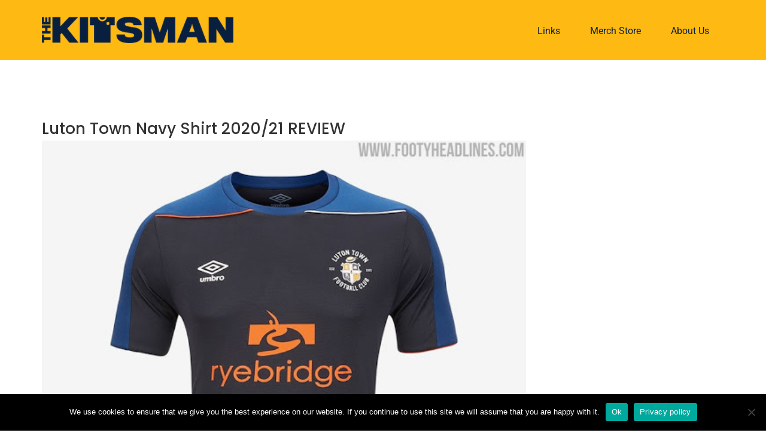

--- FILE ---
content_type: text/html; charset=UTF-8
request_url: https://www.thekitsman.com/2021/01/14/luton-town-navy-shirt-2020-21-review/
body_size: 25387
content:
<!DOCTYPE html>
<html class="avada-html-layout-wide avada-html-header-position-top" dir="ltr" lang="en-GB" prefix="og: https://ogp.me/ns#" prefix="og: http://ogp.me/ns# fb: http://ogp.me/ns/fb#">
<head>
	<meta http-equiv="X-UA-Compatible" content="IE=edge" />
	<meta http-equiv="Content-Type" content="text/html; charset=utf-8"/>
	<meta name="viewport" content="width=device-width, initial-scale=1" />
	
		<!-- All in One SEO 4.9.3 - aioseo.com -->
	<meta name="description" content="Image from footyheadlines.com It’s fine, it all works, it all matches, it just doesn’t have the same ‘pop’ as the other 2 Luton shirts this season. In fairness that’s like going on stage after The Beatles, though. Again, Luton and Umbro have been thoughtful in their colouring – the sponsors are onboard with their logo" />
	<meta name="robots" content="max-image-preview:large" />
	<meta name="author" content="thekitsman"/>
	<link rel="canonical" href="https://www.thekitsman.com/2021/01/14/luton-town-navy-shirt-2020-21-review/" />
	<meta name="generator" content="All in One SEO (AIOSEO) 4.9.3" />
		<meta property="og:locale" content="en_GB" />
		<meta property="og:site_name" content="The KITSMAN - Football Shirts I Deals I News I Reviews" />
		<meta property="og:type" content="article" />
		<meta property="og:title" content="Luton Town Navy Shirt 2020/21 REVIEW - The KITSMAN" />
		<meta property="og:description" content="Image from footyheadlines.com It’s fine, it all works, it all matches, it just doesn’t have the same ‘pop’ as the other 2 Luton shirts this season. In fairness that’s like going on stage after The Beatles, though. Again, Luton and Umbro have been thoughtful in their colouring – the sponsors are onboard with their logo" />
		<meta property="og:url" content="https://www.thekitsman.com/2021/01/14/luton-town-navy-shirt-2020-21-review/" />
		<meta property="article:published_time" content="2021-01-14T17:00:00+00:00" />
		<meta property="article:modified_time" content="2021-01-04T14:26:21+00:00" />
		<meta name="twitter:card" content="summary_large_image" />
		<meta name="twitter:title" content="Luton Town Navy Shirt 2020/21 REVIEW - The KITSMAN" />
		<meta name="twitter:description" content="Image from footyheadlines.com It’s fine, it all works, it all matches, it just doesn’t have the same ‘pop’ as the other 2 Luton shirts this season. In fairness that’s like going on stage after The Beatles, though. Again, Luton and Umbro have been thoughtful in their colouring – the sponsors are onboard with their logo" />
		<script type="application/ld+json" class="aioseo-schema">
			{"@context":"https:\/\/schema.org","@graph":[{"@type":"BlogPosting","@id":"https:\/\/www.thekitsman.com\/2021\/01\/14\/luton-town-navy-shirt-2020-21-review\/#blogposting","name":"Luton Town Navy Shirt 2020\/21 REVIEW - The KITSMAN","headline":"Luton Town Navy Shirt 2020\/21 REVIEW","author":{"@id":"https:\/\/www.thekitsman.com\/author\/thekitsman\/#author"},"publisher":{"@id":"https:\/\/www.thekitsman.com\/#organization"},"image":{"@type":"ImageObject","url":"https:\/\/www.thekitsman.com\/wp-content\/uploads\/2021\/01\/luton-town-20-21-kits-12.jpg","width":550,"height":550},"datePublished":"2021-01-14T17:00:00+00:00","dateModified":"2021-01-04T14:26:21+00:00","inLanguage":"en-GB","mainEntityOfPage":{"@id":"https:\/\/www.thekitsman.com\/2021\/01\/14\/luton-town-navy-shirt-2020-21-review\/#webpage"},"isPartOf":{"@id":"https:\/\/www.thekitsman.com\/2021\/01\/14\/luton-town-navy-shirt-2020-21-review\/#webpage"},"articleSection":"Shirt Reviews, luton town, luton town third shirt, third shirts"},{"@type":"BreadcrumbList","@id":"https:\/\/www.thekitsman.com\/2021\/01\/14\/luton-town-navy-shirt-2020-21-review\/#breadcrumblist","itemListElement":[{"@type":"ListItem","@id":"https:\/\/www.thekitsman.com#listItem","position":1,"name":"Home","item":"https:\/\/www.thekitsman.com","nextItem":{"@type":"ListItem","@id":"https:\/\/www.thekitsman.com\/category\/general\/#listItem","name":"General"}},{"@type":"ListItem","@id":"https:\/\/www.thekitsman.com\/category\/general\/#listItem","position":2,"name":"General","item":"https:\/\/www.thekitsman.com\/category\/general\/","nextItem":{"@type":"ListItem","@id":"https:\/\/www.thekitsman.com\/category\/general\/shirt-reviews\/#listItem","name":"Shirt Reviews"},"previousItem":{"@type":"ListItem","@id":"https:\/\/www.thekitsman.com#listItem","name":"Home"}},{"@type":"ListItem","@id":"https:\/\/www.thekitsman.com\/category\/general\/shirt-reviews\/#listItem","position":3,"name":"Shirt Reviews","item":"https:\/\/www.thekitsman.com\/category\/general\/shirt-reviews\/","nextItem":{"@type":"ListItem","@id":"https:\/\/www.thekitsman.com\/2021\/01\/14\/luton-town-navy-shirt-2020-21-review\/#listItem","name":"Luton Town Navy Shirt 2020\/21 REVIEW"},"previousItem":{"@type":"ListItem","@id":"https:\/\/www.thekitsman.com\/category\/general\/#listItem","name":"General"}},{"@type":"ListItem","@id":"https:\/\/www.thekitsman.com\/2021\/01\/14\/luton-town-navy-shirt-2020-21-review\/#listItem","position":4,"name":"Luton Town Navy Shirt 2020\/21 REVIEW","previousItem":{"@type":"ListItem","@id":"https:\/\/www.thekitsman.com\/category\/general\/shirt-reviews\/#listItem","name":"Shirt Reviews"}}]},{"@type":"Organization","@id":"https:\/\/www.thekitsman.com\/#organization","name":"The KITSMAN","description":"Football Shirts I Deals I News I Reviews","url":"https:\/\/www.thekitsman.com\/"},{"@type":"Person","@id":"https:\/\/www.thekitsman.com\/author\/thekitsman\/#author","url":"https:\/\/www.thekitsman.com\/author\/thekitsman\/","name":"thekitsman","image":{"@type":"ImageObject","@id":"https:\/\/www.thekitsman.com\/2021\/01\/14\/luton-town-navy-shirt-2020-21-review\/#authorImage","url":"https:\/\/secure.gravatar.com\/avatar\/e728011d4eb0efd5f542676f11a4963b2f8be47c5812df5b68d789f202cb5a9d?s=96&r=g","width":96,"height":96,"caption":"thekitsman"}},{"@type":"WebPage","@id":"https:\/\/www.thekitsman.com\/2021\/01\/14\/luton-town-navy-shirt-2020-21-review\/#webpage","url":"https:\/\/www.thekitsman.com\/2021\/01\/14\/luton-town-navy-shirt-2020-21-review\/","name":"Luton Town Navy Shirt 2020\/21 REVIEW - The KITSMAN","description":"Image from footyheadlines.com It\u2019s fine, it all works, it all matches, it just doesn\u2019t have the same \u2018pop\u2019 as the other 2 Luton shirts this season. In fairness that\u2019s like going on stage after The Beatles, though. Again, Luton and Umbro have been thoughtful in their colouring \u2013 the sponsors are onboard with their logo","inLanguage":"en-GB","isPartOf":{"@id":"https:\/\/www.thekitsman.com\/#website"},"breadcrumb":{"@id":"https:\/\/www.thekitsman.com\/2021\/01\/14\/luton-town-navy-shirt-2020-21-review\/#breadcrumblist"},"author":{"@id":"https:\/\/www.thekitsman.com\/author\/thekitsman\/#author"},"creator":{"@id":"https:\/\/www.thekitsman.com\/author\/thekitsman\/#author"},"image":{"@type":"ImageObject","url":"https:\/\/www.thekitsman.com\/wp-content\/uploads\/2021\/01\/luton-town-20-21-kits-12.jpg","@id":"https:\/\/www.thekitsman.com\/2021\/01\/14\/luton-town-navy-shirt-2020-21-review\/#mainImage","width":550,"height":550},"primaryImageOfPage":{"@id":"https:\/\/www.thekitsman.com\/2021\/01\/14\/luton-town-navy-shirt-2020-21-review\/#mainImage"},"datePublished":"2021-01-14T17:00:00+00:00","dateModified":"2021-01-04T14:26:21+00:00"},{"@type":"WebSite","@id":"https:\/\/www.thekitsman.com\/#website","url":"https:\/\/www.thekitsman.com\/","name":"The KITSMAN","description":"Football Shirts I Deals I News I Reviews","inLanguage":"en-GB","publisher":{"@id":"https:\/\/www.thekitsman.com\/#organization"}}]}
		</script>
		<!-- All in One SEO -->


	<!-- This site is optimized with the Yoast SEO plugin v26.8 - https://yoast.com/product/yoast-seo-wordpress/ -->
	<title>Luton Town Navy Shirt 2020/21 REVIEW - The KITSMAN</title>
	<meta name="description" content="A review of the 2020/21 Luton Town Navy shirt by Greg Sykes for The Kitsman as part of the Championship review series." />
	<link rel="canonical" href="https://www.thekitsman.com/2021/01/14/luton-town-navy-shirt-2020-21-review/" />
	<meta property="og:locale" content="en_GB" />
	<meta property="og:type" content="article" />
	<meta property="og:title" content="Luton Town Navy Shirt 2020/21 REVIEW - The KITSMAN" />
	<meta property="og:description" content="A review of the 2020/21 Luton Town Navy shirt by Greg Sykes for The Kitsman as part of the Championship review series." />
	<meta property="og:url" content="https://www.thekitsman.com/2021/01/14/luton-town-navy-shirt-2020-21-review/" />
	<meta property="og:site_name" content="The KITSMAN" />
	<meta property="article:published_time" content="2021-01-14T17:00:00+00:00" />
	<meta property="og:image" content="https://www.thekitsman.com/wp-content/uploads/2021/01/luton-town-20-21-kits-12.jpg" />
	<meta property="og:image:width" content="550" />
	<meta property="og:image:height" content="550" />
	<meta property="og:image:type" content="image/jpeg" />
	<meta name="author" content="thekitsman" />
	<meta name="twitter:card" content="summary_large_image" />
	<meta name="twitter:creator" content="@the_kitsman" />
	<meta name="twitter:site" content="@the_kitsman" />
	<meta name="twitter:label1" content="Written by" />
	<meta name="twitter:data1" content="thekitsman" />
	<meta name="twitter:label2" content="Estimated reading time" />
	<meta name="twitter:data2" content="1 minute" />
	<script type="application/ld+json" class="yoast-schema-graph">{"@context":"https://schema.org","@graph":[{"@type":"Article","@id":"https://www.thekitsman.com/2021/01/14/luton-town-navy-shirt-2020-21-review/#article","isPartOf":{"@id":"https://www.thekitsman.com/2021/01/14/luton-town-navy-shirt-2020-21-review/"},"author":{"name":"thekitsman","@id":"https://www.thekitsman.com/#/schema/person/91229a60424f5cb722d3fe1bfcae02ac"},"headline":"Luton Town Navy Shirt 2020/21 REVIEW","datePublished":"2021-01-14T17:00:00+00:00","mainEntityOfPage":{"@id":"https://www.thekitsman.com/2021/01/14/luton-town-navy-shirt-2020-21-review/"},"wordCount":154,"commentCount":0,"publisher":{"@id":"https://www.thekitsman.com/#organization"},"image":{"@id":"https://www.thekitsman.com/2021/01/14/luton-town-navy-shirt-2020-21-review/#primaryimage"},"thumbnailUrl":"https://www.thekitsman.com/wp-content/uploads/2021/01/luton-town-20-21-kits-12.jpg","keywords":["luton town","luton town third shirt","third shirts"],"articleSection":["Shirt Reviews"],"inLanguage":"en-GB","potentialAction":[{"@type":"CommentAction","name":"Comment","target":["https://www.thekitsman.com/2021/01/14/luton-town-navy-shirt-2020-21-review/#respond"]}]},{"@type":"WebPage","@id":"https://www.thekitsman.com/2021/01/14/luton-town-navy-shirt-2020-21-review/","url":"https://www.thekitsman.com/2021/01/14/luton-town-navy-shirt-2020-21-review/","name":"Luton Town Navy Shirt 2020/21 REVIEW - The KITSMAN","isPartOf":{"@id":"https://www.thekitsman.com/#website"},"primaryImageOfPage":{"@id":"https://www.thekitsman.com/2021/01/14/luton-town-navy-shirt-2020-21-review/#primaryimage"},"image":{"@id":"https://www.thekitsman.com/2021/01/14/luton-town-navy-shirt-2020-21-review/#primaryimage"},"thumbnailUrl":"https://www.thekitsman.com/wp-content/uploads/2021/01/luton-town-20-21-kits-12.jpg","datePublished":"2021-01-14T17:00:00+00:00","description":"A review of the 2020/21 Luton Town Navy shirt by Greg Sykes for The Kitsman as part of the Championship review series.","breadcrumb":{"@id":"https://www.thekitsman.com/2021/01/14/luton-town-navy-shirt-2020-21-review/#breadcrumb"},"inLanguage":"en-GB","potentialAction":[{"@type":"ReadAction","target":["https://www.thekitsman.com/2021/01/14/luton-town-navy-shirt-2020-21-review/"]}]},{"@type":"ImageObject","inLanguage":"en-GB","@id":"https://www.thekitsman.com/2021/01/14/luton-town-navy-shirt-2020-21-review/#primaryimage","url":"https://www.thekitsman.com/wp-content/uploads/2021/01/luton-town-20-21-kits-12.jpg","contentUrl":"https://www.thekitsman.com/wp-content/uploads/2021/01/luton-town-20-21-kits-12.jpg","width":550,"height":550},{"@type":"BreadcrumbList","@id":"https://www.thekitsman.com/2021/01/14/luton-town-navy-shirt-2020-21-review/#breadcrumb","itemListElement":[{"@type":"ListItem","position":1,"name":"Home","item":"https://www.thekitsman.com/"},{"@type":"ListItem","position":2,"name":"Luton Town Navy Shirt 2020/21 REVIEW"}]},{"@type":"WebSite","@id":"https://www.thekitsman.com/#website","url":"https://www.thekitsman.com/","name":"The Kitsman","description":"Football Shirts I Deals I News I Reviews","publisher":{"@id":"https://www.thekitsman.com/#organization"},"potentialAction":[{"@type":"SearchAction","target":{"@type":"EntryPoint","urlTemplate":"https://www.thekitsman.com/?s={search_term_string}"},"query-input":{"@type":"PropertyValueSpecification","valueRequired":true,"valueName":"search_term_string"}}],"inLanguage":"en-GB"},{"@type":"Organization","@id":"https://www.thekitsman.com/#organization","name":"The Kitsman","url":"https://www.thekitsman.com/","logo":{"@type":"ImageObject","inLanguage":"en-GB","@id":"https://www.thekitsman.com/#/schema/logo/image/","url":"http://www.thekitsman.com/wp-content/uploads/2020/03/TheKitsman-Retina.png","contentUrl":"http://www.thekitsman.com/wp-content/uploads/2020/03/TheKitsman-Retina.png","width":360,"height":50,"caption":"The Kitsman"},"image":{"@id":"https://www.thekitsman.com/#/schema/logo/image/"},"sameAs":["https://x.com/the_kitsman","https://www.instagram.com/thekitsman"]},{"@type":"Person","@id":"https://www.thekitsman.com/#/schema/person/91229a60424f5cb722d3fe1bfcae02ac","name":"thekitsman","image":{"@type":"ImageObject","inLanguage":"en-GB","@id":"https://www.thekitsman.com/#/schema/person/image/","url":"https://secure.gravatar.com/avatar/e728011d4eb0efd5f542676f11a4963b2f8be47c5812df5b68d789f202cb5a9d?s=96&r=g","contentUrl":"https://secure.gravatar.com/avatar/e728011d4eb0efd5f542676f11a4963b2f8be47c5812df5b68d789f202cb5a9d?s=96&r=g","caption":"thekitsman"},"url":"https://www.thekitsman.com/author/thekitsman/"}]}</script>
	<!-- / Yoast SEO plugin. -->


<link rel="alternate" type="application/rss+xml" title="The KITSMAN &raquo; Feed" href="https://www.thekitsman.com/feed/" />
<link rel="alternate" type="application/rss+xml" title="The KITSMAN &raquo; Comments Feed" href="https://www.thekitsman.com/comments/feed/" />
		
		
		
				<link rel="alternate" type="application/rss+xml" title="The KITSMAN &raquo; Luton Town Navy Shirt 2020/21 REVIEW Comments Feed" href="https://www.thekitsman.com/2021/01/14/luton-town-navy-shirt-2020-21-review/feed/" />
<link rel="alternate" title="oEmbed (JSON)" type="application/json+oembed" href="https://www.thekitsman.com/wp-json/oembed/1.0/embed?url=https%3A%2F%2Fwww.thekitsman.com%2F2021%2F01%2F14%2Fluton-town-navy-shirt-2020-21-review%2F" />
<link rel="alternate" title="oEmbed (XML)" type="text/xml+oembed" href="https://www.thekitsman.com/wp-json/oembed/1.0/embed?url=https%3A%2F%2Fwww.thekitsman.com%2F2021%2F01%2F14%2Fluton-town-navy-shirt-2020-21-review%2F&#038;format=xml" />
		<!-- This site uses the Google Analytics by MonsterInsights plugin v9.11.1 - Using Analytics tracking - https://www.monsterinsights.com/ -->
							<script src="//www.googletagmanager.com/gtag/js?id=G-EV1J8T2R6B"  data-cfasync="false" data-wpfc-render="false" type="text/javascript" async></script>
			<script data-cfasync="false" data-wpfc-render="false" type="text/javascript">
				var mi_version = '9.11.1';
				var mi_track_user = true;
				var mi_no_track_reason = '';
								var MonsterInsightsDefaultLocations = {"page_location":"https:\/\/www.thekitsman.com\/2021\/01\/14\/luton-town-navy-shirt-2020-21-review\/"};
								if ( typeof MonsterInsightsPrivacyGuardFilter === 'function' ) {
					var MonsterInsightsLocations = (typeof MonsterInsightsExcludeQuery === 'object') ? MonsterInsightsPrivacyGuardFilter( MonsterInsightsExcludeQuery ) : MonsterInsightsPrivacyGuardFilter( MonsterInsightsDefaultLocations );
				} else {
					var MonsterInsightsLocations = (typeof MonsterInsightsExcludeQuery === 'object') ? MonsterInsightsExcludeQuery : MonsterInsightsDefaultLocations;
				}

								var disableStrs = [
										'ga-disable-G-EV1J8T2R6B',
									];

				/* Function to detect opted out users */
				function __gtagTrackerIsOptedOut() {
					for (var index = 0; index < disableStrs.length; index++) {
						if (document.cookie.indexOf(disableStrs[index] + '=true') > -1) {
							return true;
						}
					}

					return false;
				}

				/* Disable tracking if the opt-out cookie exists. */
				if (__gtagTrackerIsOptedOut()) {
					for (var index = 0; index < disableStrs.length; index++) {
						window[disableStrs[index]] = true;
					}
				}

				/* Opt-out function */
				function __gtagTrackerOptout() {
					for (var index = 0; index < disableStrs.length; index++) {
						document.cookie = disableStrs[index] + '=true; expires=Thu, 31 Dec 2099 23:59:59 UTC; path=/';
						window[disableStrs[index]] = true;
					}
				}

				if ('undefined' === typeof gaOptout) {
					function gaOptout() {
						__gtagTrackerOptout();
					}
				}
								window.dataLayer = window.dataLayer || [];

				window.MonsterInsightsDualTracker = {
					helpers: {},
					trackers: {},
				};
				if (mi_track_user) {
					function __gtagDataLayer() {
						dataLayer.push(arguments);
					}

					function __gtagTracker(type, name, parameters) {
						if (!parameters) {
							parameters = {};
						}

						if (parameters.send_to) {
							__gtagDataLayer.apply(null, arguments);
							return;
						}

						if (type === 'event') {
														parameters.send_to = monsterinsights_frontend.v4_id;
							var hookName = name;
							if (typeof parameters['event_category'] !== 'undefined') {
								hookName = parameters['event_category'] + ':' + name;
							}

							if (typeof MonsterInsightsDualTracker.trackers[hookName] !== 'undefined') {
								MonsterInsightsDualTracker.trackers[hookName](parameters);
							} else {
								__gtagDataLayer('event', name, parameters);
							}
							
						} else {
							__gtagDataLayer.apply(null, arguments);
						}
					}

					__gtagTracker('js', new Date());
					__gtagTracker('set', {
						'developer_id.dZGIzZG': true,
											});
					if ( MonsterInsightsLocations.page_location ) {
						__gtagTracker('set', MonsterInsightsLocations);
					}
										__gtagTracker('config', 'G-EV1J8T2R6B', {"forceSSL":"true","link_attribution":"true"} );
										window.gtag = __gtagTracker;										(function () {
						/* https://developers.google.com/analytics/devguides/collection/analyticsjs/ */
						/* ga and __gaTracker compatibility shim. */
						var noopfn = function () {
							return null;
						};
						var newtracker = function () {
							return new Tracker();
						};
						var Tracker = function () {
							return null;
						};
						var p = Tracker.prototype;
						p.get = noopfn;
						p.set = noopfn;
						p.send = function () {
							var args = Array.prototype.slice.call(arguments);
							args.unshift('send');
							__gaTracker.apply(null, args);
						};
						var __gaTracker = function () {
							var len = arguments.length;
							if (len === 0) {
								return;
							}
							var f = arguments[len - 1];
							if (typeof f !== 'object' || f === null || typeof f.hitCallback !== 'function') {
								if ('send' === arguments[0]) {
									var hitConverted, hitObject = false, action;
									if ('event' === arguments[1]) {
										if ('undefined' !== typeof arguments[3]) {
											hitObject = {
												'eventAction': arguments[3],
												'eventCategory': arguments[2],
												'eventLabel': arguments[4],
												'value': arguments[5] ? arguments[5] : 1,
											}
										}
									}
									if ('pageview' === arguments[1]) {
										if ('undefined' !== typeof arguments[2]) {
											hitObject = {
												'eventAction': 'page_view',
												'page_path': arguments[2],
											}
										}
									}
									if (typeof arguments[2] === 'object') {
										hitObject = arguments[2];
									}
									if (typeof arguments[5] === 'object') {
										Object.assign(hitObject, arguments[5]);
									}
									if ('undefined' !== typeof arguments[1].hitType) {
										hitObject = arguments[1];
										if ('pageview' === hitObject.hitType) {
											hitObject.eventAction = 'page_view';
										}
									}
									if (hitObject) {
										action = 'timing' === arguments[1].hitType ? 'timing_complete' : hitObject.eventAction;
										hitConverted = mapArgs(hitObject);
										__gtagTracker('event', action, hitConverted);
									}
								}
								return;
							}

							function mapArgs(args) {
								var arg, hit = {};
								var gaMap = {
									'eventCategory': 'event_category',
									'eventAction': 'event_action',
									'eventLabel': 'event_label',
									'eventValue': 'event_value',
									'nonInteraction': 'non_interaction',
									'timingCategory': 'event_category',
									'timingVar': 'name',
									'timingValue': 'value',
									'timingLabel': 'event_label',
									'page': 'page_path',
									'location': 'page_location',
									'title': 'page_title',
									'referrer' : 'page_referrer',
								};
								for (arg in args) {
																		if (!(!args.hasOwnProperty(arg) || !gaMap.hasOwnProperty(arg))) {
										hit[gaMap[arg]] = args[arg];
									} else {
										hit[arg] = args[arg];
									}
								}
								return hit;
							}

							try {
								f.hitCallback();
							} catch (ex) {
							}
						};
						__gaTracker.create = newtracker;
						__gaTracker.getByName = newtracker;
						__gaTracker.getAll = function () {
							return [];
						};
						__gaTracker.remove = noopfn;
						__gaTracker.loaded = true;
						window['__gaTracker'] = __gaTracker;
					})();
									} else {
										console.log("");
					(function () {
						function __gtagTracker() {
							return null;
						}

						window['__gtagTracker'] = __gtagTracker;
						window['gtag'] = __gtagTracker;
					})();
									}
			</script>
							<!-- / Google Analytics by MonsterInsights -->
		<style id='wp-img-auto-sizes-contain-inline-css' type='text/css'>
img:is([sizes=auto i],[sizes^="auto," i]){contain-intrinsic-size:3000px 1500px}
/*# sourceURL=wp-img-auto-sizes-contain-inline-css */
</style>
<link rel="stylesheet" href="https://www.thekitsman.com/wp-content/cache/minify/4b06f.css" media="all" />

<style id='wp-emoji-styles-inline-css' type='text/css'>

	img.wp-smiley, img.emoji {
		display: inline !important;
		border: none !important;
		box-shadow: none !important;
		height: 1em !important;
		width: 1em !important;
		margin: 0 0.07em !important;
		vertical-align: -0.1em !important;
		background: none !important;
		padding: 0 !important;
	}
/*# sourceURL=wp-emoji-styles-inline-css */
</style>
<link rel="stylesheet" href="https://www.thekitsman.com/wp-content/cache/minify/e0d31.css" media="all" />







<script data-cfasync="false" data-wpfc-render="false" type="text/javascript" id='monsterinsights-frontend-script-js-extra'>/* <![CDATA[ */
var monsterinsights_frontend = {"js_events_tracking":"true","download_extensions":"doc,pdf,ppt,zip,xls,docx,pptx,xlsx","inbound_paths":"[{\"path\":\"\\\/go\\\/\",\"label\":\"affiliate\"},{\"path\":\"\\\/recommend\\\/\",\"label\":\"affiliate\"}]","home_url":"https:\/\/www.thekitsman.com","hash_tracking":"false","v4_id":"G-EV1J8T2R6B"};/* ]]> */
</script>
<script type="text/javascript" id="cookie-notice-front-js-before">
/* <![CDATA[ */
var cnArgs = {"ajaxUrl":"https:\/\/www.thekitsman.com\/wp-admin\/admin-ajax.php","nonce":"6ba50be1ea","hideEffect":"fade","position":"bottom","onScroll":false,"onScrollOffset":100,"onClick":false,"cookieName":"cookie_notice_accepted","cookieTime":7862400,"cookieTimeRejected":7862400,"globalCookie":false,"redirection":false,"cache":true,"revokeCookies":false,"revokeCookiesOpt":"automatic"};

//# sourceURL=cookie-notice-front-js-before
/* ]]> */
</script>
<script src="https://www.thekitsman.com/wp-content/cache/minify/bffca.js"></script>




<script type="text/javascript" id="it_epoll_common_js-js-extra">
/* <![CDATA[ */
var it_epoll_ajax_obj = {"ajax_url":"https://www.thekitsman.com/wp-admin/admin-ajax.php"};
//# sourceURL=it_epoll_common_js-js-extra
/* ]]> */
</script>
<script src="https://www.thekitsman.com/wp-content/cache/minify/73891.js"></script>



<link rel="https://api.w.org/" href="https://www.thekitsman.com/wp-json/" /><link rel="alternate" title="JSON" type="application/json" href="https://www.thekitsman.com/wp-json/wp/v2/posts/951" /><link rel="EditURI" type="application/rsd+xml" title="RSD" href="https://www.thekitsman.com/xmlrpc.php?rsd" />
<meta name="generator" content="WordPress 6.9" />
<link rel='shortlink' href='https://www.thekitsman.com/?p=951' />

<!-- This site is using AdRotate v5.17.2 to display their advertisements - https://ajdg.solutions/ -->
<!-- AdRotate CSS -->
<style type="text/css" media="screen">
	.g { margin:0px; padding:0px; overflow:hidden; line-height:1; zoom:1; }
	.g img { height:auto; }
	.g-col { position:relative; float:left; }
	.g-col:first-child { margin-left: 0; }
	.g-col:last-child { margin-right: 0; }
	@media only screen and (max-width: 480px) {
		.g-col, .g-dyn, .g-single { width:100%; margin-left:0; margin-right:0; }
	}
</style>
<!-- /AdRotate CSS -->

<style type="text/css" id="css-fb-visibility">@media screen and (max-width: 640px){.fusion-no-small-visibility{display:none !important;}body .sm-text-align-center{text-align:center !important;}body .sm-text-align-left{text-align:left !important;}body .sm-text-align-right{text-align:right !important;}body .sm-text-align-justify{text-align:justify !important;}body .sm-flex-align-center{justify-content:center !important;}body .sm-flex-align-flex-start{justify-content:flex-start !important;}body .sm-flex-align-flex-end{justify-content:flex-end !important;}body .sm-mx-auto{margin-left:auto !important;margin-right:auto !important;}body .sm-ml-auto{margin-left:auto !important;}body .sm-mr-auto{margin-right:auto !important;}body .fusion-absolute-position-small{position:absolute;width:100%;}.awb-sticky.awb-sticky-small{ position: sticky; top: var(--awb-sticky-offset,0); }}@media screen and (min-width: 641px) and (max-width: 1024px){.fusion-no-medium-visibility{display:none !important;}body .md-text-align-center{text-align:center !important;}body .md-text-align-left{text-align:left !important;}body .md-text-align-right{text-align:right !important;}body .md-text-align-justify{text-align:justify !important;}body .md-flex-align-center{justify-content:center !important;}body .md-flex-align-flex-start{justify-content:flex-start !important;}body .md-flex-align-flex-end{justify-content:flex-end !important;}body .md-mx-auto{margin-left:auto !important;margin-right:auto !important;}body .md-ml-auto{margin-left:auto !important;}body .md-mr-auto{margin-right:auto !important;}body .fusion-absolute-position-medium{position:absolute;width:100%;}.awb-sticky.awb-sticky-medium{ position: sticky; top: var(--awb-sticky-offset,0); }}@media screen and (min-width: 1025px){.fusion-no-large-visibility{display:none !important;}body .lg-text-align-center{text-align:center !important;}body .lg-text-align-left{text-align:left !important;}body .lg-text-align-right{text-align:right !important;}body .lg-text-align-justify{text-align:justify !important;}body .lg-flex-align-center{justify-content:center !important;}body .lg-flex-align-flex-start{justify-content:flex-start !important;}body .lg-flex-align-flex-end{justify-content:flex-end !important;}body .lg-mx-auto{margin-left:auto !important;margin-right:auto !important;}body .lg-ml-auto{margin-left:auto !important;}body .lg-mr-auto{margin-right:auto !important;}body .fusion-absolute-position-large{position:absolute;width:100%;}.awb-sticky.awb-sticky-large{ position: sticky; top: var(--awb-sticky-offset,0); }}</style><link rel="icon" href="https://www.thekitsman.com/wp-content/uploads/2020/04/cropped-u6SVlbcJ_400x400-32x32.jpg" sizes="32x32" />
<link rel="icon" href="https://www.thekitsman.com/wp-content/uploads/2020/04/cropped-u6SVlbcJ_400x400-192x192.jpg" sizes="192x192" />
<link rel="apple-touch-icon" href="https://www.thekitsman.com/wp-content/uploads/2020/04/cropped-u6SVlbcJ_400x400-180x180.jpg" />
<meta name="msapplication-TileImage" content="https://www.thekitsman.com/wp-content/uploads/2020/04/cropped-u6SVlbcJ_400x400-270x270.jpg" />
		<script type="text/javascript">
			var doc = document.documentElement;
			doc.setAttribute( 'data-useragent', navigator.userAgent );
		</script>
		
	<style id='wp-block-paragraph-inline-css' type='text/css'>
.is-small-text{font-size:.875em}.is-regular-text{font-size:1em}.is-large-text{font-size:2.25em}.is-larger-text{font-size:3em}.has-drop-cap:not(:focus):first-letter{float:left;font-size:8.4em;font-style:normal;font-weight:100;line-height:.68;margin:.05em .1em 0 0;text-transform:uppercase}body.rtl .has-drop-cap:not(:focus):first-letter{float:none;margin-left:.1em}p.has-drop-cap.has-background{overflow:hidden}:root :where(p.has-background){padding:1.25em 2.375em}:where(p.has-text-color:not(.has-link-color)) a{color:inherit}p.has-text-align-left[style*="writing-mode:vertical-lr"],p.has-text-align-right[style*="writing-mode:vertical-rl"]{rotate:180deg}
/*# sourceURL=https://www.thekitsman.com/wp-includes/blocks/paragraph/style.min.css */
</style>
<style id='global-styles-inline-css' type='text/css'>
:root{--wp--preset--aspect-ratio--square: 1;--wp--preset--aspect-ratio--4-3: 4/3;--wp--preset--aspect-ratio--3-4: 3/4;--wp--preset--aspect-ratio--3-2: 3/2;--wp--preset--aspect-ratio--2-3: 2/3;--wp--preset--aspect-ratio--16-9: 16/9;--wp--preset--aspect-ratio--9-16: 9/16;--wp--preset--color--black: #000000;--wp--preset--color--cyan-bluish-gray: #abb8c3;--wp--preset--color--white: #ffffff;--wp--preset--color--pale-pink: #f78da7;--wp--preset--color--vivid-red: #cf2e2e;--wp--preset--color--luminous-vivid-orange: #ff6900;--wp--preset--color--luminous-vivid-amber: #fcb900;--wp--preset--color--light-green-cyan: #7bdcb5;--wp--preset--color--vivid-green-cyan: #00d084;--wp--preset--color--pale-cyan-blue: #8ed1fc;--wp--preset--color--vivid-cyan-blue: #0693e3;--wp--preset--color--vivid-purple: #9b51e0;--wp--preset--color--awb-color-1: rgba(255,255,255,1);--wp--preset--color--awb-color-2: rgba(246,246,246,1);--wp--preset--color--awb-color-3: rgba(235,234,234,1);--wp--preset--color--awb-color-4: rgba(224,222,222,1);--wp--preset--color--awb-color-5: rgba(254,186,18,1);--wp--preset--color--awb-color-6: rgba(116,116,116,1);--wp--preset--color--awb-color-7: rgba(51,51,51,1);--wp--preset--color--awb-color-8: rgba(0,0,0,1);--wp--preset--color--awb-color-custom-10: rgba(101,188,123,1);--wp--preset--color--awb-color-custom-11: rgba(235,234,234,0.8);--wp--preset--color--awb-color-custom-12: rgba(190,189,189,1);--wp--preset--color--awb-color-custom-13: rgba(232,232,232,1);--wp--preset--gradient--vivid-cyan-blue-to-vivid-purple: linear-gradient(135deg,rgb(6,147,227) 0%,rgb(155,81,224) 100%);--wp--preset--gradient--light-green-cyan-to-vivid-green-cyan: linear-gradient(135deg,rgb(122,220,180) 0%,rgb(0,208,130) 100%);--wp--preset--gradient--luminous-vivid-amber-to-luminous-vivid-orange: linear-gradient(135deg,rgb(252,185,0) 0%,rgb(255,105,0) 100%);--wp--preset--gradient--luminous-vivid-orange-to-vivid-red: linear-gradient(135deg,rgb(255,105,0) 0%,rgb(207,46,46) 100%);--wp--preset--gradient--very-light-gray-to-cyan-bluish-gray: linear-gradient(135deg,rgb(238,238,238) 0%,rgb(169,184,195) 100%);--wp--preset--gradient--cool-to-warm-spectrum: linear-gradient(135deg,rgb(74,234,220) 0%,rgb(151,120,209) 20%,rgb(207,42,186) 40%,rgb(238,44,130) 60%,rgb(251,105,98) 80%,rgb(254,248,76) 100%);--wp--preset--gradient--blush-light-purple: linear-gradient(135deg,rgb(255,206,236) 0%,rgb(152,150,240) 100%);--wp--preset--gradient--blush-bordeaux: linear-gradient(135deg,rgb(254,205,165) 0%,rgb(254,45,45) 50%,rgb(107,0,62) 100%);--wp--preset--gradient--luminous-dusk: linear-gradient(135deg,rgb(255,203,112) 0%,rgb(199,81,192) 50%,rgb(65,88,208) 100%);--wp--preset--gradient--pale-ocean: linear-gradient(135deg,rgb(255,245,203) 0%,rgb(182,227,212) 50%,rgb(51,167,181) 100%);--wp--preset--gradient--electric-grass: linear-gradient(135deg,rgb(202,248,128) 0%,rgb(113,206,126) 100%);--wp--preset--gradient--midnight: linear-gradient(135deg,rgb(2,3,129) 0%,rgb(40,116,252) 100%);--wp--preset--font-size--small: 11.25px;--wp--preset--font-size--medium: 20px;--wp--preset--font-size--large: 22.5px;--wp--preset--font-size--x-large: 42px;--wp--preset--font-size--normal: 15px;--wp--preset--font-size--xlarge: 30px;--wp--preset--font-size--huge: 45px;--wp--preset--spacing--20: 0.44rem;--wp--preset--spacing--30: 0.67rem;--wp--preset--spacing--40: 1rem;--wp--preset--spacing--50: 1.5rem;--wp--preset--spacing--60: 2.25rem;--wp--preset--spacing--70: 3.38rem;--wp--preset--spacing--80: 5.06rem;--wp--preset--shadow--natural: 6px 6px 9px rgba(0, 0, 0, 0.2);--wp--preset--shadow--deep: 12px 12px 50px rgba(0, 0, 0, 0.4);--wp--preset--shadow--sharp: 6px 6px 0px rgba(0, 0, 0, 0.2);--wp--preset--shadow--outlined: 6px 6px 0px -3px rgb(255, 255, 255), 6px 6px rgb(0, 0, 0);--wp--preset--shadow--crisp: 6px 6px 0px rgb(0, 0, 0);}:where(.is-layout-flex){gap: 0.5em;}:where(.is-layout-grid){gap: 0.5em;}body .is-layout-flex{display: flex;}.is-layout-flex{flex-wrap: wrap;align-items: center;}.is-layout-flex > :is(*, div){margin: 0;}body .is-layout-grid{display: grid;}.is-layout-grid > :is(*, div){margin: 0;}:where(.wp-block-columns.is-layout-flex){gap: 2em;}:where(.wp-block-columns.is-layout-grid){gap: 2em;}:where(.wp-block-post-template.is-layout-flex){gap: 1.25em;}:where(.wp-block-post-template.is-layout-grid){gap: 1.25em;}.has-black-color{color: var(--wp--preset--color--black) !important;}.has-cyan-bluish-gray-color{color: var(--wp--preset--color--cyan-bluish-gray) !important;}.has-white-color{color: var(--wp--preset--color--white) !important;}.has-pale-pink-color{color: var(--wp--preset--color--pale-pink) !important;}.has-vivid-red-color{color: var(--wp--preset--color--vivid-red) !important;}.has-luminous-vivid-orange-color{color: var(--wp--preset--color--luminous-vivid-orange) !important;}.has-luminous-vivid-amber-color{color: var(--wp--preset--color--luminous-vivid-amber) !important;}.has-light-green-cyan-color{color: var(--wp--preset--color--light-green-cyan) !important;}.has-vivid-green-cyan-color{color: var(--wp--preset--color--vivid-green-cyan) !important;}.has-pale-cyan-blue-color{color: var(--wp--preset--color--pale-cyan-blue) !important;}.has-vivid-cyan-blue-color{color: var(--wp--preset--color--vivid-cyan-blue) !important;}.has-vivid-purple-color{color: var(--wp--preset--color--vivid-purple) !important;}.has-black-background-color{background-color: var(--wp--preset--color--black) !important;}.has-cyan-bluish-gray-background-color{background-color: var(--wp--preset--color--cyan-bluish-gray) !important;}.has-white-background-color{background-color: var(--wp--preset--color--white) !important;}.has-pale-pink-background-color{background-color: var(--wp--preset--color--pale-pink) !important;}.has-vivid-red-background-color{background-color: var(--wp--preset--color--vivid-red) !important;}.has-luminous-vivid-orange-background-color{background-color: var(--wp--preset--color--luminous-vivid-orange) !important;}.has-luminous-vivid-amber-background-color{background-color: var(--wp--preset--color--luminous-vivid-amber) !important;}.has-light-green-cyan-background-color{background-color: var(--wp--preset--color--light-green-cyan) !important;}.has-vivid-green-cyan-background-color{background-color: var(--wp--preset--color--vivid-green-cyan) !important;}.has-pale-cyan-blue-background-color{background-color: var(--wp--preset--color--pale-cyan-blue) !important;}.has-vivid-cyan-blue-background-color{background-color: var(--wp--preset--color--vivid-cyan-blue) !important;}.has-vivid-purple-background-color{background-color: var(--wp--preset--color--vivid-purple) !important;}.has-black-border-color{border-color: var(--wp--preset--color--black) !important;}.has-cyan-bluish-gray-border-color{border-color: var(--wp--preset--color--cyan-bluish-gray) !important;}.has-white-border-color{border-color: var(--wp--preset--color--white) !important;}.has-pale-pink-border-color{border-color: var(--wp--preset--color--pale-pink) !important;}.has-vivid-red-border-color{border-color: var(--wp--preset--color--vivid-red) !important;}.has-luminous-vivid-orange-border-color{border-color: var(--wp--preset--color--luminous-vivid-orange) !important;}.has-luminous-vivid-amber-border-color{border-color: var(--wp--preset--color--luminous-vivid-amber) !important;}.has-light-green-cyan-border-color{border-color: var(--wp--preset--color--light-green-cyan) !important;}.has-vivid-green-cyan-border-color{border-color: var(--wp--preset--color--vivid-green-cyan) !important;}.has-pale-cyan-blue-border-color{border-color: var(--wp--preset--color--pale-cyan-blue) !important;}.has-vivid-cyan-blue-border-color{border-color: var(--wp--preset--color--vivid-cyan-blue) !important;}.has-vivid-purple-border-color{border-color: var(--wp--preset--color--vivid-purple) !important;}.has-vivid-cyan-blue-to-vivid-purple-gradient-background{background: var(--wp--preset--gradient--vivid-cyan-blue-to-vivid-purple) !important;}.has-light-green-cyan-to-vivid-green-cyan-gradient-background{background: var(--wp--preset--gradient--light-green-cyan-to-vivid-green-cyan) !important;}.has-luminous-vivid-amber-to-luminous-vivid-orange-gradient-background{background: var(--wp--preset--gradient--luminous-vivid-amber-to-luminous-vivid-orange) !important;}.has-luminous-vivid-orange-to-vivid-red-gradient-background{background: var(--wp--preset--gradient--luminous-vivid-orange-to-vivid-red) !important;}.has-very-light-gray-to-cyan-bluish-gray-gradient-background{background: var(--wp--preset--gradient--very-light-gray-to-cyan-bluish-gray) !important;}.has-cool-to-warm-spectrum-gradient-background{background: var(--wp--preset--gradient--cool-to-warm-spectrum) !important;}.has-blush-light-purple-gradient-background{background: var(--wp--preset--gradient--blush-light-purple) !important;}.has-blush-bordeaux-gradient-background{background: var(--wp--preset--gradient--blush-bordeaux) !important;}.has-luminous-dusk-gradient-background{background: var(--wp--preset--gradient--luminous-dusk) !important;}.has-pale-ocean-gradient-background{background: var(--wp--preset--gradient--pale-ocean) !important;}.has-electric-grass-gradient-background{background: var(--wp--preset--gradient--electric-grass) !important;}.has-midnight-gradient-background{background: var(--wp--preset--gradient--midnight) !important;}.has-small-font-size{font-size: var(--wp--preset--font-size--small) !important;}.has-medium-font-size{font-size: var(--wp--preset--font-size--medium) !important;}.has-large-font-size{font-size: var(--wp--preset--font-size--large) !important;}.has-x-large-font-size{font-size: var(--wp--preset--font-size--x-large) !important;}
/*# sourceURL=global-styles-inline-css */
</style>
<link rel="stylesheet" href="https://www.thekitsman.com/wp-content/cache/minify/5d427.css" media="all" />

<style id='wp-block-library-inline-css' type='text/css'>
:root{--wp-block-synced-color:#7a00df;--wp-block-synced-color--rgb:122,0,223;--wp-bound-block-color:var(--wp-block-synced-color);--wp-editor-canvas-background:#ddd;--wp-admin-theme-color:#007cba;--wp-admin-theme-color--rgb:0,124,186;--wp-admin-theme-color-darker-10:#006ba1;--wp-admin-theme-color-darker-10--rgb:0,107,160.5;--wp-admin-theme-color-darker-20:#005a87;--wp-admin-theme-color-darker-20--rgb:0,90,135;--wp-admin-border-width-focus:2px}@media (min-resolution:192dpi){:root{--wp-admin-border-width-focus:1.5px}}.wp-element-button{cursor:pointer}:root .has-very-light-gray-background-color{background-color:#eee}:root .has-very-dark-gray-background-color{background-color:#313131}:root .has-very-light-gray-color{color:#eee}:root .has-very-dark-gray-color{color:#313131}:root .has-vivid-green-cyan-to-vivid-cyan-blue-gradient-background{background:linear-gradient(135deg,#00d084,#0693e3)}:root .has-purple-crush-gradient-background{background:linear-gradient(135deg,#34e2e4,#4721fb 50%,#ab1dfe)}:root .has-hazy-dawn-gradient-background{background:linear-gradient(135deg,#faaca8,#dad0ec)}:root .has-subdued-olive-gradient-background{background:linear-gradient(135deg,#fafae1,#67a671)}:root .has-atomic-cream-gradient-background{background:linear-gradient(135deg,#fdd79a,#004a59)}:root .has-nightshade-gradient-background{background:linear-gradient(135deg,#330968,#31cdcf)}:root .has-midnight-gradient-background{background:linear-gradient(135deg,#020381,#2874fc)}:root{--wp--preset--font-size--normal:16px;--wp--preset--font-size--huge:42px}.has-regular-font-size{font-size:1em}.has-larger-font-size{font-size:2.625em}.has-normal-font-size{font-size:var(--wp--preset--font-size--normal)}.has-huge-font-size{font-size:var(--wp--preset--font-size--huge)}.has-text-align-center{text-align:center}.has-text-align-left{text-align:left}.has-text-align-right{text-align:right}.has-fit-text{white-space:nowrap!important}#end-resizable-editor-section{display:none}.aligncenter{clear:both}.items-justified-left{justify-content:flex-start}.items-justified-center{justify-content:center}.items-justified-right{justify-content:flex-end}.items-justified-space-between{justify-content:space-between}.screen-reader-text{border:0;clip-path:inset(50%);height:1px;margin:-1px;overflow:hidden;padding:0;position:absolute;width:1px;word-wrap:normal!important}.screen-reader-text:focus{background-color:#ddd;clip-path:none;color:#444;display:block;font-size:1em;height:auto;left:5px;line-height:normal;padding:15px 23px 14px;text-decoration:none;top:5px;width:auto;z-index:100000}html :where(.has-border-color){border-style:solid}html :where([style*=border-top-color]){border-top-style:solid}html :where([style*=border-right-color]){border-right-style:solid}html :where([style*=border-bottom-color]){border-bottom-style:solid}html :where([style*=border-left-color]){border-left-style:solid}html :where([style*=border-width]){border-style:solid}html :where([style*=border-top-width]){border-top-style:solid}html :where([style*=border-right-width]){border-right-style:solid}html :where([style*=border-bottom-width]){border-bottom-style:solid}html :where([style*=border-left-width]){border-left-style:solid}html :where(img[class*=wp-image-]){height:auto;max-width:100%}:where(figure){margin:0 0 1em}html :where(.is-position-sticky){--wp-admin--admin-bar--position-offset:var(--wp-admin--admin-bar--height,0px)}@media screen and (max-width:600px){html :where(.is-position-sticky){--wp-admin--admin-bar--position-offset:0px}}
/*wp_block_styles_on_demand_placeholder:697089f44044f*/
/*# sourceURL=wp-block-library-inline-css */
</style>
<style id='wp-block-library-theme-inline-css' type='text/css'>
.wp-block-audio :where(figcaption){color:#555;font-size:13px;text-align:center}.is-dark-theme .wp-block-audio :where(figcaption){color:#ffffffa6}.wp-block-audio{margin:0 0 1em}.wp-block-code{border:1px solid #ccc;border-radius:4px;font-family:Menlo,Consolas,monaco,monospace;padding:.8em 1em}.wp-block-embed :where(figcaption){color:#555;font-size:13px;text-align:center}.is-dark-theme .wp-block-embed :where(figcaption){color:#ffffffa6}.wp-block-embed{margin:0 0 1em}.blocks-gallery-caption{color:#555;font-size:13px;text-align:center}.is-dark-theme .blocks-gallery-caption{color:#ffffffa6}:root :where(.wp-block-image figcaption){color:#555;font-size:13px;text-align:center}.is-dark-theme :root :where(.wp-block-image figcaption){color:#ffffffa6}.wp-block-image{margin:0 0 1em}.wp-block-pullquote{border-bottom:4px solid;border-top:4px solid;color:currentColor;margin-bottom:1.75em}.wp-block-pullquote :where(cite),.wp-block-pullquote :where(footer),.wp-block-pullquote__citation{color:currentColor;font-size:.8125em;font-style:normal;text-transform:uppercase}.wp-block-quote{border-left:.25em solid;margin:0 0 1.75em;padding-left:1em}.wp-block-quote cite,.wp-block-quote footer{color:currentColor;font-size:.8125em;font-style:normal;position:relative}.wp-block-quote:where(.has-text-align-right){border-left:none;border-right:.25em solid;padding-left:0;padding-right:1em}.wp-block-quote:where(.has-text-align-center){border:none;padding-left:0}.wp-block-quote.is-large,.wp-block-quote.is-style-large,.wp-block-quote:where(.is-style-plain){border:none}.wp-block-search .wp-block-search__label{font-weight:700}.wp-block-search__button{border:1px solid #ccc;padding:.375em .625em}:where(.wp-block-group.has-background){padding:1.25em 2.375em}.wp-block-separator.has-css-opacity{opacity:.4}.wp-block-separator{border:none;border-bottom:2px solid;margin-left:auto;margin-right:auto}.wp-block-separator.has-alpha-channel-opacity{opacity:1}.wp-block-separator:not(.is-style-wide):not(.is-style-dots){width:100px}.wp-block-separator.has-background:not(.is-style-dots){border-bottom:none;height:1px}.wp-block-separator.has-background:not(.is-style-wide):not(.is-style-dots){height:2px}.wp-block-table{margin:0 0 1em}.wp-block-table td,.wp-block-table th{word-break:normal}.wp-block-table :where(figcaption){color:#555;font-size:13px;text-align:center}.is-dark-theme .wp-block-table :where(figcaption){color:#ffffffa6}.wp-block-video :where(figcaption){color:#555;font-size:13px;text-align:center}.is-dark-theme .wp-block-video :where(figcaption){color:#ffffffa6}.wp-block-video{margin:0 0 1em}:root :where(.wp-block-template-part.has-background){margin-bottom:0;margin-top:0;padding:1.25em 2.375em}
/*# sourceURL=/wp-includes/css/dist/block-library/theme.min.css */
</style>
<style id='classic-theme-styles-inline-css' type='text/css'>
/*! This file is auto-generated */
.wp-block-button__link{color:#fff;background-color:#32373c;border-radius:9999px;box-shadow:none;text-decoration:none;padding:calc(.667em + 2px) calc(1.333em + 2px);font-size:1.125em}.wp-block-file__button{background:#32373c;color:#fff;text-decoration:none}
/*# sourceURL=/wp-includes/css/classic-themes.min.css */
</style>
</head>

<body class="wp-singular post-template-default single single-post postid-951 single-format-standard wp-theme-Avada wp-child-theme-Avada-Child-Theme cookies-not-set has-sidebar fusion-image-hovers fusion-pagination-sizing fusion-button_type-flat fusion-button_span-no fusion-button_gradient-linear avada-image-rollover-circle-no avada-image-rollover-yes avada-image-rollover-direction-fade fusion-body ltr no-tablet-sticky-header no-mobile-sticky-header no-mobile-slidingbar no-mobile-totop avada-has-rev-slider-styles fusion-disable-outline fusion-sub-menu-fade mobile-logo-pos-left layout-wide-mode avada-has-boxed-modal-shadow- layout-scroll-offset-full avada-has-zero-margin-offset-top fusion-top-header menu-text-align-center mobile-menu-design-modern fusion-show-pagination-text fusion-header-layout-v1 avada-responsive avada-footer-fx-none avada-menu-highlight-style-textcolor fusion-search-form-classic fusion-main-menu-search-dropdown fusion-avatar-square avada-dropdown-styles avada-blog-layout-grid avada-blog-archive-layout-grid avada-header-shadow-no avada-menu-icon-position-left avada-has-megamenu-shadow avada-has-mainmenu-dropdown-divider avada-has-titlebar-hide avada-header-border-color-full-transparent avada-header-top-bg-not-opaque avada-has-pagination-width_height avada-flyout-menu-direction-fade avada-has-blocks avada-ec-views-v1" data-awb-post-id="951">
		<a class="skip-link screen-reader-text" href="#content">Skip to content</a>

	<div id="boxed-wrapper">
		
		<div id="wrapper" class="fusion-wrapper">
			<div id="home" style="position:relative;top:-1px;"></div>
												<div class="fusion-tb-header"><div class="fusion-fullwidth fullwidth-box fusion-builder-row-1 fusion-flex-container has-pattern-background has-mask-background nonhundred-percent-fullwidth non-hundred-percent-height-scrolling fusion-custom-z-index" style="--awb-border-radius-top-left:0px;--awb-border-radius-top-right:0px;--awb-border-radius-bottom-right:0px;--awb-border-radius-bottom-left:0px;--awb-z-index:152;--awb-padding-top:0px;--awb-padding-right:30px;--awb-padding-bottom:0px;--awb-padding-left:30px;--awb-padding-top-small:20px;--awb-padding-bottom-small:20px;--awb-background-color:#feba12;--awb-flex-wrap:wrap;" ><div class="fusion-builder-row fusion-row fusion-flex-align-items-stretch fusion-flex-content-wrap" style="max-width:1185.6px;margin-left: calc(-4% / 2 );margin-right: calc(-4% / 2 );"><div class="fusion-layout-column fusion_builder_column fusion-builder-column-0 fusion_builder_column_1_2 1_2 fusion-flex-column" style="--awb-bg-size:cover;--awb-width-large:50%;--awb-margin-top-large:0px;--awb-spacing-right-large:3.84%;--awb-margin-bottom-large:0px;--awb-spacing-left-large:3.84%;--awb-width-medium:100%;--awb-order-medium:0;--awb-spacing-right-medium:1.92%;--awb-spacing-left-medium:1.92%;--awb-width-small:50%;--awb-order-small:0;--awb-spacing-right-small:3.84%;--awb-spacing-left-small:3.84%;"><div class="fusion-column-wrapper fusion-column-has-shadow fusion-flex-justify-content-center fusion-content-layout-column"><div class="fusion-image-element " style="--awb-max-width:320px;--awb-caption-title-font-family:var(--h2_typography-font-family);--awb-caption-title-font-weight:var(--h2_typography-font-weight);--awb-caption-title-font-style:var(--h2_typography-font-style);--awb-caption-title-size:var(--h2_typography-font-size);--awb-caption-title-transform:var(--h2_typography-text-transform);--awb-caption-title-line-height:var(--h2_typography-line-height);--awb-caption-title-letter-spacing:var(--h2_typography-letter-spacing);"><span class=" has-fusion-standard-logo fusion-imageframe imageframe-none imageframe-1 hover-type-none"><a class="fusion-no-lightbox" href="https://www.thekitsman.com/" target="_self"><img decoding="async" src="https://www.thekitsman.com/wp-content/uploads/2020/03/TheKitsman-Retina.png" srcset="https://www.thekitsman.com/wp-content/uploads/2020/03/TheKitsman-Retina.png 1x, 2x" style="max-height:50px;height:auto;" width="360" height="50" class="img-responsive fusion-standard-logo" alt="The KITSMAN Logo" /></a></span></div></div></div><div class="fusion-layout-column fusion_builder_column fusion-builder-column-1 fusion_builder_column_1_2 1_2 fusion-flex-column" style="--awb-bg-size:cover;--awb-width-large:50%;--awb-margin-top-large:0px;--awb-spacing-right-large:3.84%;--awb-margin-bottom-large:0px;--awb-spacing-left-large:3.84%;--awb-width-medium:100%;--awb-order-medium:0;--awb-spacing-right-medium:1.92%;--awb-spacing-left-medium:1.92%;--awb-width-small:50%;--awb-order-small:0;--awb-spacing-right-small:3.84%;--awb-spacing-left-small:3.84%;"><div class="fusion-column-wrapper fusion-column-has-shadow fusion-flex-justify-content-center fusion-content-layout-column"><nav class="awb-menu awb-menu_row awb-menu_em-hover mobile-mode-collapse-to-button awb-menu_icons-left awb-menu_dc-yes mobile-trigger-fullwidth-off awb-menu_mobile-toggle awb-menu_indent-left mobile-size-full-absolute loading mega-menu-loading awb-menu_desktop awb-menu_dropdown awb-menu_expand-right awb-menu_transition-opacity" style="--awb-transition-time:500;--awb-text-transform:none;--awb-min-height:100px;--awb-justify-content:flex-end;--awb-items-padding-right:25px;--awb-items-padding-left:25px;--awb-border-top:3px;--awb-color:#091f40;--awb-active-color:#091f40;--awb-active-border-top:3px;--awb-active-border-color:#091f40;--awb-submenu-color:#091f40;--awb-submenu-sep-color:rgba(0,0,0,0);--awb-submenu-border-radius-top-left:0px;--awb-submenu-border-radius-top-right:0px;--awb-submenu-border-radius-bottom-right:6px;--awb-submenu-border-radius-bottom-left:6px;--awb-submenu-active-bg:#091f40;--awb-submenu-active-color:#ffffff;--awb-submenu-font-size:13px;--awb-submenu-text-transform:none;--awb-icons-hover-color:#ffffff;--awb-main-justify-content:flex-start;--awb-mobile-nav-button-align-hor:flex-end;--awb-mobile-color:#091f40;--awb-mobile-nav-items-height:55;--awb-mobile-active-bg:#091f40;--awb-mobile-active-color:#ffffff;--awb-mobile-trigger-font-size:25px;--awb-mobile-trigger-color:#000000;--awb-mobile-trigger-background-color:#feba12;--awb-mobile-nav-trigger-bottom-margin:20px;--awb-mobile-sep-color:#ffffff;--awb-mobile-justify:flex-start;--awb-mobile-caret-left:auto;--awb-mobile-caret-right:0;--awb-box-shadow:0px 3px 10px 0px rgba(0,0,0,0.03);;--awb-fusion-font-family-typography:inherit;--awb-fusion-font-style-typography:normal;--awb-fusion-font-weight-typography:400;--awb-fusion-font-family-submenu-typography:inherit;--awb-fusion-font-style-submenu-typography:normal;--awb-fusion-font-weight-submenu-typography:400;--awb-fusion-font-family-mobile-typography:inherit;--awb-fusion-font-style-mobile-typography:normal;--awb-fusion-font-weight-mobile-typography:400;" aria-label="Menu 1" data-breakpoint="640" data-count="0" data-transition-type="fade" data-transition-time="500" data-expand="right"><button type="button" class="awb-menu__m-toggle awb-menu__m-toggle_no-text" aria-expanded="false" aria-controls="menu-menu-1"><span class="awb-menu__m-toggle-inner"><span class="collapsed-nav-text"><span class="screen-reader-text">Toggle Navigation</span></span><span class="awb-menu__m-collapse-icon awb-menu__m-collapse-icon_no-text"><span class="awb-menu__m-collapse-icon-open awb-menu__m-collapse-icon-open_no-text fa-bars fas"></span><span class="awb-menu__m-collapse-icon-close awb-menu__m-collapse-icon-close_no-text fa-times fas"></span></span></span></button><ul id="menu-menu-1" class="fusion-menu awb-menu__main-ul awb-menu__main-ul_row"><li  id="menu-item-2329"  class="menu-item menu-item-type-post_type menu-item-object-page menu-item-home menu-item-2329 awb-menu__li awb-menu__main-li awb-menu__main-li_regular"  data-item-id="2329"><span class="awb-menu__main-background-default awb-menu__main-background-default_fade"></span><span class="awb-menu__main-background-active awb-menu__main-background-active_fade"></span><a  href="https://www.thekitsman.com/" class="awb-menu__main-a awb-menu__main-a_regular"><span class="menu-text">Links</span></a></li><li  id="menu-item-2436"  class="menu-item menu-item-type-custom menu-item-object-custom menu-item-2436 awb-menu__li awb-menu__main-li awb-menu__main-li_regular"  data-item-id="2436"><span class="awb-menu__main-background-default awb-menu__main-background-default_fade"></span><span class="awb-menu__main-background-active awb-menu__main-background-active_fade"></span><a  target="_blank" rel="noopener noreferrer" href="https://thekitsman.store/" class="awb-menu__main-a awb-menu__main-a_regular"><span class="menu-text">Merch Store</span></a></li><li  id="menu-item-2330"  class="menu-item menu-item-type-post_type menu-item-object-page menu-item-2330 awb-menu__li awb-menu__main-li awb-menu__main-li_regular"  data-item-id="2330"><span class="awb-menu__main-background-default awb-menu__main-background-default_fade"></span><span class="awb-menu__main-background-active awb-menu__main-background-active_fade"></span><a  href="https://www.thekitsman.com/about-us/" class="awb-menu__main-a awb-menu__main-a_regular"><span class="menu-text">About Us</span></a></li></ul></nav></div></div></div></div><div class="fusion-fullwidth fullwidth-box fusion-builder-row-2 fusion-flex-container nonhundred-percent-fullwidth non-hundred-percent-height-scrolling" style="--awb-border-radius-top-left:0px;--awb-border-radius-top-right:0px;--awb-border-radius-bottom-right:0px;--awb-border-radius-bottom-left:0px;--awb-margin-top:20px;--awb-flex-wrap:wrap;" ><div class="fusion-builder-row fusion-row fusion-flex-align-items-flex-start fusion-flex-content-wrap" style="max-width:1185.6px;margin-left: calc(-4% / 2 );margin-right: calc(-4% / 2 );"><div class="fusion-layout-column fusion_builder_column fusion-builder-column-2 fusion_builder_column_1_1 1_1 fusion-flex-column" style="--awb-bg-size:cover;--awb-width-large:100%;--awb-margin-top-large:0px;--awb-spacing-right-large:1.92%;--awb-margin-bottom-large:20px;--awb-spacing-left-large:1.92%;--awb-width-medium:100%;--awb-order-medium:0;--awb-spacing-right-medium:1.92%;--awb-spacing-left-medium:1.92%;--awb-width-small:100%;--awb-order-small:0;--awb-spacing-right-small:1.92%;--awb-spacing-left-small:1.92%;"><div class="fusion-column-wrapper fusion-column-has-shadow fusion-flex-justify-content-flex-start fusion-content-layout-column"></div></div></div></div>
</div>		<div id="sliders-container" class="fusion-slider-visibility">
					</div>
											
			
						<main id="main" class="clearfix ">
				<div class="fusion-row" style="">

<section id="content" style="float: left;">
	
					<article id="post-951" class="post post-951 type-post status-publish format-standard has-post-thumbnail hentry category-shirt-reviews tag-luton-town tag-luton-town-third-shirt tag-third-shirts">
																		<h1 class="entry-title fusion-post-title">Luton Town Navy Shirt 2020/21 REVIEW</h1>							
														<div class="fusion-flexslider flexslider fusion-flexslider-loading post-slideshow fusion-post-slideshow">
				<ul class="slides">
																<li>
																																<a href="https://www.thekitsman.com/wp-content/uploads/2021/01/luton-town-20-21-kits-12.jpg" data-rel="iLightbox[gallery951]" title="" data-title="luton-town-20-21-kits-12" data-caption="" aria-label="luton-town-20-21-kits-12">
										<span class="screen-reader-text">View Larger Image</span>
										<img width="550" height="550" src="https://www.thekitsman.com/wp-content/uploads/2021/01/luton-town-20-21-kits-12.jpg" class="attachment-full size-full wp-post-image" alt="" decoding="async" fetchpriority="high" />									</a>
																					</li>

																																																																																																															</ul>
			</div>
						
						<div class="post-content">
				
<p class="has-text-align-center">Image from footyheadlines.com</p>



<p>It’s fine, it all works, it all matches, it just doesn’t have the same ‘pop’ as the other 2 Luton shirts this season. In fairness that’s like going on stage after The Beatles, though.</p>



<p>Again, Luton and Umbro have been thoughtful in their colouring – the sponsors are onboard with their logo in Luton orange with some asymmetrical white and orange highlights across the chest.</p>



<p>It’s difficult to pinpoint exactly where it stumbles, but maybe it’s the two shades of blue used in the background – they don’t quite hit the mark together to my eye, but that could just be me. For whatever reason I’d prefer the lighter shade on top of the darker, but this has really drifted into reviewer personal shirt fetishes now.</p>



<p>Generally speaking, good shirt work down at Kenilworth Road this season.</p>



<p class="has-text-align-center"><strong>7.7/10</strong></p>



<p><strong>Author: Greg Sykes @SykesGreg</strong></p>
							</div>

												<span class="vcard rich-snippet-hidden"><span class="fn"><a href="https://www.thekitsman.com/author/thekitsman/" title="Posts by thekitsman" rel="author">thekitsman</a></span></span><span class="updated rich-snippet-hidden">2021-01-04T14:26:21+00:00</span>													<div class="fusion-sharing-box fusion-theme-sharing-box fusion-single-sharing-box">
		<h4>Share This Story, Choose Your Platform!</h4>
		<div class="fusion-social-networks"><div class="fusion-social-networks-wrapper"><a  class="fusion-social-network-icon fusion-tooltip fusion-facebook awb-icon-facebook" style="color:var(--sharing_social_links_icon_color);" data-placement="top" data-title="Facebook" data-toggle="tooltip" title="Facebook" href="https://www.facebook.com/sharer.php?u=https%3A%2F%2Fwww.thekitsman.com%2F2021%2F01%2F14%2Fluton-town-navy-shirt-2020-21-review%2F&amp;t=Luton%20Town%20Navy%20Shirt%202020%2F21%20REVIEW" target="_blank" rel="noreferrer"><span class="screen-reader-text">Facebook</span></a><a  class="fusion-social-network-icon fusion-tooltip fusion-twitter awb-icon-twitter" style="color:var(--sharing_social_links_icon_color);" data-placement="top" data-title="X" data-toggle="tooltip" title="X" href="https://x.com/intent/post?url=https%3A%2F%2Fwww.thekitsman.com%2F2021%2F01%2F14%2Fluton-town-navy-shirt-2020-21-review%2F&amp;text=Luton%20Town%20Navy%20Shirt%202020%2F21%20REVIEW" target="_blank" rel="noopener noreferrer"><span class="screen-reader-text">X</span></a><a  class="fusion-social-network-icon fusion-tooltip fusion-reddit awb-icon-reddit" style="color:var(--sharing_social_links_icon_color);" data-placement="top" data-title="Reddit" data-toggle="tooltip" title="Reddit" href="https://reddit.com/submit?url=https://www.thekitsman.com/2021/01/14/luton-town-navy-shirt-2020-21-review/&amp;title=Luton%20Town%20Navy%20Shirt%202020%2F21%20REVIEW" target="_blank" rel="noopener noreferrer"><span class="screen-reader-text">Reddit</span></a><a  class="fusion-social-network-icon fusion-tooltip fusion-linkedin awb-icon-linkedin" style="color:var(--sharing_social_links_icon_color);" data-placement="top" data-title="LinkedIn" data-toggle="tooltip" title="LinkedIn" href="https://www.linkedin.com/shareArticle?mini=true&amp;url=https%3A%2F%2Fwww.thekitsman.com%2F2021%2F01%2F14%2Fluton-town-navy-shirt-2020-21-review%2F&amp;title=Luton%20Town%20Navy%20Shirt%202020%2F21%20REVIEW&amp;summary=Image%20from%20footyheadlines.com%0A%0A%0A%0AIt%E2%80%99s%20fine%2C%20it%20all%20works%2C%20it%20all%20matches%2C%20it%20just%20doesn%E2%80%99t%20have%20the%20same%20%E2%80%98pop%E2%80%99%20as%20the%20other%202%20Luton%20shirts%20this%20season.%20In%20fairness%20that%E2%80%99s%20like%20going%20on%20stage%20after%20The%20Beatles%2C%20though.%0A%0A%0A%0AAgain%2C%20Luton%20and%20Umbro%20have%20been%20tho" target="_blank" rel="noopener noreferrer"><span class="screen-reader-text">LinkedIn</span></a><a  class="fusion-social-network-icon fusion-tooltip fusion-whatsapp awb-icon-whatsapp" style="color:var(--sharing_social_links_icon_color);" data-placement="top" data-title="WhatsApp" data-toggle="tooltip" title="WhatsApp" href="https://api.whatsapp.com/send?text=https%3A%2F%2Fwww.thekitsman.com%2F2021%2F01%2F14%2Fluton-town-navy-shirt-2020-21-review%2F" target="_blank" rel="noopener noreferrer"><span class="screen-reader-text">WhatsApp</span></a><a  class="fusion-social-network-icon fusion-tooltip fusion-tumblr awb-icon-tumblr" style="color:var(--sharing_social_links_icon_color);" data-placement="top" data-title="Tumblr" data-toggle="tooltip" title="Tumblr" href="https://www.tumblr.com/share/link?url=https%3A%2F%2Fwww.thekitsman.com%2F2021%2F01%2F14%2Fluton-town-navy-shirt-2020-21-review%2F&amp;name=Luton%20Town%20Navy%20Shirt%202020%2F21%20REVIEW&amp;description=Image%20from%20footyheadlines.com%0A%0A%0A%0AIt%E2%80%99s%20fine%2C%20it%20all%20works%2C%20it%20all%20matches%2C%20it%20just%20doesn%E2%80%99t%20have%20the%20same%20%E2%80%98pop%E2%80%99%20as%20the%20other%202%20Luton%20shirts%20this%20season.%20In%20fairness%20that%E2%80%99s%20like%20going%20on%20stage%20after%20The%20Beatles%2C%20though.%0A%0A%0A%0AAgain%2C%20Luton%20and%20Umbro%20have%20been%20thoughtful%20in" target="_blank" rel="noopener noreferrer"><span class="screen-reader-text">Tumblr</span></a><a  class="fusion-social-network-icon fusion-tooltip fusion-pinterest awb-icon-pinterest" style="color:var(--sharing_social_links_icon_color);" data-placement="top" data-title="Pinterest" data-toggle="tooltip" title="Pinterest" href="https://pinterest.com/pin/create/button/?url=https%3A%2F%2Fwww.thekitsman.com%2F2021%2F01%2F14%2Fluton-town-navy-shirt-2020-21-review%2F&amp;description=Image%20from%20footyheadlines.com%0A%0A%0A%0AIt%E2%80%99s%20fine%2C%20it%20all%20works%2C%20it%20all%20matches%2C%20it%20just%20doesn%E2%80%99t%20have%20the%20same%20%E2%80%98pop%E2%80%99%20as%20the%20other%202%20Luton%20shirts%20this%20season.%20In%20fairness%20that%E2%80%99s%20like%20going%20on%20stage%20after%20The%20Beatles%2C%20though.%0A%0A%0A%0AAgain%2C%20Luton%20and%20Umbro%20have%20been%20thoughtful%20in&amp;media=https%3A%2F%2Fwww.thekitsman.com%2Fwp-content%2Fuploads%2F2021%2F01%2Fluton-town-20-21-kits-12.jpg" target="_blank" rel="noopener noreferrer"><span class="screen-reader-text">Pinterest</span></a><a  class="fusion-social-network-icon fusion-tooltip fusion-vk awb-icon-vk" style="color:var(--sharing_social_links_icon_color);" data-placement="top" data-title="Vk" data-toggle="tooltip" title="Vk" href="https://vk.com/share.php?url=https%3A%2F%2Fwww.thekitsman.com%2F2021%2F01%2F14%2Fluton-town-navy-shirt-2020-21-review%2F&amp;title=Luton%20Town%20Navy%20Shirt%202020%2F21%20REVIEW&amp;description=Image%20from%20footyheadlines.com%0A%0A%0A%0AIt%E2%80%99s%20fine%2C%20it%20all%20works%2C%20it%20all%20matches%2C%20it%20just%20doesn%E2%80%99t%20have%20the%20same%20%E2%80%98pop%E2%80%99%20as%20the%20other%202%20Luton%20shirts%20this%20season.%20In%20fairness%20that%E2%80%99s%20like%20going%20on%20stage%20after%20The%20Beatles%2C%20though.%0A%0A%0A%0AAgain%2C%20Luton%20and%20Umbro%20have%20been%20thoughtful%20in" target="_blank" rel="noopener noreferrer"><span class="screen-reader-text">Vk</span></a><a  class="fusion-social-network-icon fusion-tooltip fusion-mail awb-icon-mail fusion-last-social-icon" style="color:var(--sharing_social_links_icon_color);" data-placement="top" data-title="Email" data-toggle="tooltip" title="Email" href="mailto:?body=https://www.thekitsman.com/2021/01/14/luton-town-navy-shirt-2020-21-review/&amp;subject=Luton%20Town%20Navy%20Shirt%202020%2F21%20REVIEW" target="_self" rel="noopener noreferrer"><span class="screen-reader-text">Email</span></a><div class="fusion-clearfix"></div></div></div>	</div>
													<section class="related-posts single-related-posts">
				<div class="fusion-title fusion-title-size-two sep-none fusion-sep-none" style="margin-top:0px;margin-bottom:31px;">
				<h2 class="title-heading-left" style="margin:0;">
					Related Posts				</h2>
			</div>
			
	
	
	
					<div class="awb-carousel awb-swiper awb-swiper-carousel" data-imagesize="fixed" data-metacontent="no" data-autoplay="no" data-touchscroll="no" data-columns="5" data-itemmargin="44px" data-itemwidth="180" data-scrollitems="">
		<div class="swiper-wrapper">
																		<div class="swiper-slide">
					<div class="fusion-carousel-item-wrapper">
						<div  class="fusion-image-wrapper fusion-image-size-fixed" aria-haspopup="true">
					<img src="https://www.thekitsman.com/wp-content/uploads/2022/10/seoul-500x383.jpg" srcset="https://www.thekitsman.com/wp-content/uploads/2022/10/seoul-500x383.jpg 1x, https://www.thekitsman.com/wp-content/uploads/2022/10/seoul-500x383@2x.jpg 2x" width="500" height="383" alt="FC Seoul &#8211; Third Shirt" />
	<div class="fusion-rollover">
	<div class="fusion-rollover-content">

				
		
								
								
		
						<a class="fusion-link-wrapper" href="https://www.thekitsman.com/2022/10/05/fc-seoul-third-shirt/" aria-label="FC Seoul &#8211; Third Shirt"></a>
	</div>
</div>
</div>
											</div><!-- fusion-carousel-item-wrapper -->
				</div>
															<div class="swiper-slide">
					<div class="fusion-carousel-item-wrapper">
						<div  class="fusion-image-wrapper fusion-image-size-fixed" aria-haspopup="true">
					<img src="https://www.thekitsman.com/wp-content/uploads/2020/04/AdFrame1-2-copy-500x383.jpg" srcset="https://www.thekitsman.com/wp-content/uploads/2020/04/AdFrame1-2-copy-500x383.jpg 1x, https://www.thekitsman.com/wp-content/uploads/2020/04/AdFrame1-2-copy-500x383@2x.jpg 2x" width="500" height="383" alt="Holy Grail Shirts &#8211; Japan 2018" />
	<div class="fusion-rollover">
	<div class="fusion-rollover-content">

				
		
								
								
		
						<a class="fusion-link-wrapper" href="https://www.thekitsman.com/2022/07/06/japan-2018-home-shirt/" aria-label="Holy Grail Shirts &#8211; Japan 2018"></a>
	</div>
</div>
</div>
											</div><!-- fusion-carousel-item-wrapper -->
				</div>
															<div class="swiper-slide">
					<div class="fusion-carousel-item-wrapper">
						<div  class="fusion-image-wrapper fusion-image-size-fixed" aria-haspopup="true">
					<img src="https://www.thekitsman.com/wp-content/uploads/2021/06/GINOLA-500x383.jpg" srcset="https://www.thekitsman.com/wp-content/uploads/2021/06/GINOLA-500x383.jpg 1x, https://www.thekitsman.com/wp-content/uploads/2021/06/GINOLA-500x383@2x.jpg 2x" width="500" height="383" alt="The Best Shirts of Ginola" />
	<div class="fusion-rollover">
	<div class="fusion-rollover-content">

				
		
								
								
		
						<a class="fusion-link-wrapper" href="https://www.thekitsman.com/2022/06/07/top-shirts-of-ginola/" aria-label="The Best Shirts of Ginola"></a>
	</div>
</div>
</div>
											</div><!-- fusion-carousel-item-wrapper -->
				</div>
															<div class="swiper-slide">
					<div class="fusion-carousel-item-wrapper">
						<div  class="fusion-image-wrapper fusion-image-size-fixed" aria-haspopup="true">
					<img src="https://www.thekitsman.com/wp-content/uploads/2022/05/Capture-500x383.jpg" srcset="https://www.thekitsman.com/wp-content/uploads/2022/05/Capture-500x383.jpg 1x, https://www.thekitsman.com/wp-content/uploads/2022/05/Capture-500x383@2x.jpg 2x" width="500" height="383" alt="BWT Alpine F1® Team x Miami GP Alpine" />
	<div class="fusion-rollover">
	<div class="fusion-rollover-content">

				
		
								
								
		
						<a class="fusion-link-wrapper" href="https://www.thekitsman.com/2022/05/06/bwt-alpine-f1-team-x-miami-gp-alpine/" aria-label="BWT Alpine F1® Team x Miami GP Alpine"></a>
	</div>
</div>
</div>
											</div><!-- fusion-carousel-item-wrapper -->
				</div>
															<div class="swiper-slide">
					<div class="fusion-carousel-item-wrapper">
						<div  class="fusion-image-wrapper fusion-image-size-fixed" aria-haspopup="true">
					<img src="https://www.thekitsman.com/wp-content/uploads/2022/01/sudan1-500x383.jpg" srcset="https://www.thekitsman.com/wp-content/uploads/2022/01/sudan1-500x383.jpg 1x, https://www.thekitsman.com/wp-content/uploads/2022/01/sudan1-500x383@2x.jpg 2x" width="500" height="383" alt="Sudan &#8211; Africa Cup of Nations" />
	<div class="fusion-rollover">
	<div class="fusion-rollover-content">

				
		
								
								
		
						<a class="fusion-link-wrapper" href="https://www.thekitsman.com/2022/01/11/sudan-africa-cup-of-nations/" aria-label="Sudan &#8211; Africa Cup of Nations"></a>
	</div>
</div>
</div>
											</div><!-- fusion-carousel-item-wrapper -->
				</div>
					</div><!-- swiper-wrapper -->
				<div class="awb-swiper-button awb-swiper-button-prev"><i class="awb-icon-angle-left"></i></div><div class="awb-swiper-button awb-swiper-button-next"><i class="awb-icon-angle-right"></i></div>	</div><!-- fusion-carousel -->
</section><!-- related-posts -->


													


		<div id="respond" class="comment-respond">
		<h2 id="reply-title" class="comment-reply-title">Leave A Comment <small><a rel="nofollow" id="cancel-comment-reply-link" href="/2021/01/14/luton-town-navy-shirt-2020-21-review/#respond" style="display:none;">Cancel reply</a></small></h2><p class="must-log-in">You must be <a href="https://www.thekitsman.com/wp-login.php?redirect_to=https%3A%2F%2Fwww.thekitsman.com%2F2021%2F01%2F14%2Fluton-town-navy-shirt-2020-21-review%2F">logged in</a> to post a comment.</p>	</div><!-- #respond -->
														</article>
	</section>
<aside id="sidebar" class="sidebar fusion-widget-area fusion-content-widget-area fusion-sidebar-right fusion-blogsidebar fusion-sticky-sidebar" style="float: right;" data="">
			<div class="fusion-sidebar-inner-content">
											
					<section id="custom_html-2" class="widget_text widget widget_custom_html" style="border-style: solid;border-color:transparent;border-width:0px;"><div class="textwidget custom-html-widget"><style type="text/css">
</style><div id="feed_dynamic_classiyacheptyr_basic" class="fts-instagram-inline-block-centered feed_dynamic_classiyacheptyr_basic"  data-ftsi-columns="1" data-ftsi-columns-tablet="2" data-ftsi-columns-mobile="1" data-ftsi-force-columns="" data-ftsi-margin="3px" data-ftsi-height="">                            <div class="slicker-instagram-placeholder fts-instagram-wrapper" style="background-image:url('https://scontent-lhr8-2.cdninstagram.com/v/t51.82787-15/619739197_18081233216202410_5249457235542058321_n.jpg?stp=dst-jpg_e35_tt6&#038;_nc_cat=106&#038;ccb=7-5&#038;_nc_sid=18de74&#038;efg=eyJlZmdfdGFnIjoiQ0FST1VTRUxfSVRFTS5iZXN0X2ltYWdlX3VybGdlbi5DMyJ9&#038;_nc_ohc=_ow0PX22v7oQ7kNvwGFbEZ7&#038;_nc_oc=AdlI8KnATVN-CesjZP0MiTcmAZ8Uha9bNv2GwIkqZ7wBSp5zleS8xfe0l3BBT2ygPEA&#038;_nc_zt=23&#038;_nc_ht=scontent-lhr8-2.cdninstagram.com&#038;edm=ANQ71j8EAAAA&#038;_nc_gid=wUjWBWi3gCnkmweNQvtc_g&#038;oh=00_AfqokiXTathNhxZxr_oXcwJ24jwIK6XRdFL-kB8B8VTLfQ&#038;oe=6975A9E3')">
                                            <a href='https://www.instagram.com/p/DTvhTrSDNuW/' title='The Other Way

From out of nowhere, we’ve been smacked in the face with an absolutely brilliant bit of creativity from the amateur Italian leagues thanks to the wild minds at @quellidimodi 

We’ve hit new levels when it comes to letting loose and if it results in more designs like this then we’re definitely onboard! ‘San Pio X’ have a traditional home kit but this away is where we’re transcending.

With Modi the masterminds and in support with Errea then it’s every right that they get to stand front and centre! Love the way the stripes warp in and encompass the logo, like it’s got a wonderful pulling power and then the way they dissipate into a cosmic-esque field of colour and dust. The wispy coloured waves continue on the back ofcourse but makes way for a rather darn cool number and name set that looks right at home.

This isn’t your average kit. San Pio may be down the leagues statistically but they are way, way above in their kit game! 

Images, @quellidimodi @sanpiox_1972 @erreasport 

#sanpiox #errea #creative #modi #thekitsman' target="_blank" rel="noreferrer" class='fts-child-media fts-instagram-link-target fts-slicker-backg
                         fts-instagram-img-link' style="height:65px !important; width:65px; line-height:65px; font-size:65px;"><span class="fts-instagram-icon" style="height:65px; width:65px; line-height:65px; font-size:65px;"></span></a>
                                                    <div class="fts-carousel-image-wrapper"><div class="fts-carousel-image" ></div></div>
                                                            <a href='' title='The Other Way

From out of nowhere, we’ve been smacked in the face with an absolutely brilliant bit of creativity from the amateur Italian leagues thanks to the wild minds at @quellidimodi 

We’ve hit new levels when it comes to letting loose and if it results in more designs like this then we’re definitely onboard! ‘San Pio X’ have a traditional home kit but this away is where we’re transcending.

With Modi the masterminds and in support with Errea then it’s every right that they get to stand front and centre! Love the way the stripes warp in and encompass the logo, like it’s got a wonderful pulling power and then the way they dissipate into a cosmic-esque field of colour and dust. The wispy coloured waves continue on the back ofcourse but makes way for a rather darn cool number and name set that looks right at home.

This isn’t your average kit. San Pio may be down the leagues statistically but they are way, way above in their kit game! 

Images, @quellidimodi @sanpiox_1972 @erreasport 

#sanpiox #errea #creative #modi #thekitsman' target="_blank" rel="noreferrer" class='fts-child-media fts-child-media-hide fts-instagram-link-target fts-slicker-backg
                                                                     fts-instagram-img-link'></a>
                                                                <a href='' title='The Other Way

From out of nowhere, we’ve been smacked in the face with an absolutely brilliant bit of creativity from the amateur Italian leagues thanks to the wild minds at @quellidimodi 

We’ve hit new levels when it comes to letting loose and if it results in more designs like this then we’re definitely onboard! ‘San Pio X’ have a traditional home kit but this away is where we’re transcending.

With Modi the masterminds and in support with Errea then it’s every right that they get to stand front and centre! Love the way the stripes warp in and encompass the logo, like it’s got a wonderful pulling power and then the way they dissipate into a cosmic-esque field of colour and dust. The wispy coloured waves continue on the back ofcourse but makes way for a rather darn cool number and name set that looks right at home.

This isn’t your average kit. San Pio may be down the leagues statistically but they are way, way above in their kit game! 

Images, @quellidimodi @sanpiox_1972 @erreasport 

#sanpiox #errea #creative #modi #thekitsman' target="_blank" rel="noreferrer" class='fts-child-media fts-child-media-hide fts-instagram-link-target fts-slicker-backg
                                                                     fts-instagram-img-link'></a>
                                                                <a href='' title='The Other Way

From out of nowhere, we’ve been smacked in the face with an absolutely brilliant bit of creativity from the amateur Italian leagues thanks to the wild minds at @quellidimodi 

We’ve hit new levels when it comes to letting loose and if it results in more designs like this then we’re definitely onboard! ‘San Pio X’ have a traditional home kit but this away is where we’re transcending.

With Modi the masterminds and in support with Errea then it’s every right that they get to stand front and centre! Love the way the stripes warp in and encompass the logo, like it’s got a wonderful pulling power and then the way they dissipate into a cosmic-esque field of colour and dust. The wispy coloured waves continue on the back ofcourse but makes way for a rather darn cool number and name set that looks right at home.

This isn’t your average kit. San Pio may be down the leagues statistically but they are way, way above in their kit game! 

Images, @quellidimodi @sanpiox_1972 @erreasport 

#sanpiox #errea #creative #modi #thekitsman' target="_blank" rel="noreferrer" class='fts-child-media fts-child-media-hide fts-instagram-link-target fts-slicker-backg
                                                                     fts-instagram-img-link'></a>
                                                                <a href='' title='The Other Way

From out of nowhere, we’ve been smacked in the face with an absolutely brilliant bit of creativity from the amateur Italian leagues thanks to the wild minds at @quellidimodi 

We’ve hit new levels when it comes to letting loose and if it results in more designs like this then we’re definitely onboard! ‘San Pio X’ have a traditional home kit but this away is where we’re transcending.

With Modi the masterminds and in support with Errea then it’s every right that they get to stand front and centre! Love the way the stripes warp in and encompass the logo, like it’s got a wonderful pulling power and then the way they dissipate into a cosmic-esque field of colour and dust. The wispy coloured waves continue on the back ofcourse but makes way for a rather darn cool number and name set that looks right at home.

This isn’t your average kit. San Pio may be down the leagues statistically but they are way, way above in their kit game! 

Images, @quellidimodi @sanpiox_1972 @erreasport 

#sanpiox #errea #creative #modi #thekitsman' target="_blank" rel="noreferrer" class='fts-child-media fts-child-media-hide fts-instagram-link-target fts-slicker-backg
                                                                     fts-instagram-img-link'></a>
                                                                <a href='' title='The Other Way

From out of nowhere, we’ve been smacked in the face with an absolutely brilliant bit of creativity from the amateur Italian leagues thanks to the wild minds at @quellidimodi 

We’ve hit new levels when it comes to letting loose and if it results in more designs like this then we’re definitely onboard! ‘San Pio X’ have a traditional home kit but this away is where we’re transcending.

With Modi the masterminds and in support with Errea then it’s every right that they get to stand front and centre! Love the way the stripes warp in and encompass the logo, like it’s got a wonderful pulling power and then the way they dissipate into a cosmic-esque field of colour and dust. The wispy coloured waves continue on the back ofcourse but makes way for a rather darn cool number and name set that looks right at home.

This isn’t your average kit. San Pio may be down the leagues statistically but they are way, way above in their kit game! 

Images, @quellidimodi @sanpiox_1972 @erreasport 

#sanpiox #errea #creative #modi #thekitsman' target="_blank" rel="noreferrer" class='fts-child-media fts-child-media-hide fts-instagram-link-target fts-slicker-backg
                                                                     fts-instagram-img-link'></a>
                                                                <a href='' title='The Other Way

From out of nowhere, we’ve been smacked in the face with an absolutely brilliant bit of creativity from the amateur Italian leagues thanks to the wild minds at @quellidimodi 

We’ve hit new levels when it comes to letting loose and if it results in more designs like this then we’re definitely onboard! ‘San Pio X’ have a traditional home kit but this away is where we’re transcending.

With Modi the masterminds and in support with Errea then it’s every right that they get to stand front and centre! Love the way the stripes warp in and encompass the logo, like it’s got a wonderful pulling power and then the way they dissipate into a cosmic-esque field of colour and dust. The wispy coloured waves continue on the back ofcourse but makes way for a rather darn cool number and name set that looks right at home.

This isn’t your average kit. San Pio may be down the leagues statistically but they are way, way above in their kit game! 

Images, @quellidimodi @sanpiox_1972 @erreasport 

#sanpiox #errea #creative #modi #thekitsman' target="_blank" rel="noreferrer" class='fts-child-media fts-child-media-hide fts-instagram-link-target fts-slicker-backg
                                                                     fts-instagram-img-link'></a>
                                                                <a href='' title='The Other Way

From out of nowhere, we’ve been smacked in the face with an absolutely brilliant bit of creativity from the amateur Italian leagues thanks to the wild minds at @quellidimodi 

We’ve hit new levels when it comes to letting loose and if it results in more designs like this then we’re definitely onboard! ‘San Pio X’ have a traditional home kit but this away is where we’re transcending.

With Modi the masterminds and in support with Errea then it’s every right that they get to stand front and centre! Love the way the stripes warp in and encompass the logo, like it’s got a wonderful pulling power and then the way they dissipate into a cosmic-esque field of colour and dust. The wispy coloured waves continue on the back ofcourse but makes way for a rather darn cool number and name set that looks right at home.

This isn’t your average kit. San Pio may be down the leagues statistically but they are way, way above in their kit game! 

Images, @quellidimodi @sanpiox_1972 @erreasport 

#sanpiox #errea #creative #modi #thekitsman' target="_blank" rel="noreferrer" class='fts-child-media fts-child-media-hide fts-instagram-link-target fts-slicker-backg
                                                                     fts-instagram-img-link'></a>
                                
                        <div class='slicker-date'>

                            <div class="fts-insta-date-popup-grab">
                            14 hours ago                            </div>
                        </div>
                    <div class='slicker-instaG-backg-link'>

                        <div class='slicker-instaG-photoshadow'></div>
                    </div>
                        <div class="fts-insta-likes-comments-grab-popup">

                            <div class="fts-share-wrap"><a href="javascript:;" class="ft-gallery-link-popup" title="Social Share Options"></a><div class="ft-gallery-share-wrap"><a href="https://www.facebook.com/sharer/sharer.php?u=https://www.instagram.com/p/DTvhTrSDNuW/" target="_blank" rel="noreferrer" class="ft-galleryfacebook-icon" title="Share this post on Facebook"><i class="fa fa-facebook-square"></i></a><a href="https://twitter.com/intent/tweet?text=https://www.instagram.com/p/DTvhTrSDNuW/+The Other Way

From out of nowhere, we’ve been smacked in the face with an absolutely brilliant bit of creativity from the amateur Italian leagues thanks to the wild minds at @quellidimodi 

We’ve hit new levels when it comes to letting loose and if it results in more designs like this then we’re definitely onboard! ‘San Pio X’ have a traditional home kit but this away is where we’re transcending.

With Modi the masterminds and in support with Errea then it’s every right that they get to stand front and centre! Love the way the stripes warp in and encompass the logo, like it’s got a wonderful pulling power and then the way they dissipate into a cosmic-esque field of colour and dust. The wispy coloured waves continue on the back ofcourse but makes way for a rather darn cool number and name set that looks right at home.

This isn’t your average kit. San Pio may be down the leagues statistically but they are way, way above in their kit game! 

Images, @quellidimodi @sanpiox_1972 @erreasport 

#sanpiox #errea #creative #modi #thekitsman" target="_blank" rel="noreferrer" class="ft-gallerytwitter-icon" title="Share this post on Twitter"><i class="fa fa-twitter"></i></a><a href="https://www.linkedin.com/shareArticle?mini=true&amp;url=https://www.instagram.com/p/DTvhTrSDNuW/" target="_blank" rel="noreferrer" class="ft-gallerylinkedin-icon" title="Share this post on Linkedin"><i class="fa fa-linkedin"></i></a><a href="mailto:?subject=Shared Link&amp;body=https://www.instagram.com/p/DTvhTrSDNuW/ - The Other Way

From out of nowhere, we’ve been smacked in the face with an absolutely brilliant bit of creativity from the amateur Italian leagues thanks to the wild minds at @quellidimodi 

We’ve hit new levels when it comes to letting loose and if it results in more designs like this then we’re definitely onboard! ‘San Pio X’ have a traditional home kit but this away is where we’re transcending.

With Modi the masterminds and in support with Errea then it’s every right that they get to stand front and centre! Love the way the stripes warp in and encompass the logo, like it’s got a wonderful pulling power and then the way they dissipate into a cosmic-esque field of colour and dust. The wispy coloured waves continue on the back ofcourse but makes way for a rather darn cool number and name set that looks right at home.

This isn’t your average kit. San Pio may be down the leagues statistically but they are way, way above in their kit game! 

Images, @quellidimodi @sanpiox_1972 @erreasport 

#sanpiox #errea #creative #modi #thekitsman" target="_blank" rel="noreferrer" class="ft-galleryemail-icon" title="Share this post in your email"><i class="fa fa-envelope"></i></a></div></div>                        </div>
                </div>
                                                <div class="slicker-instagram-placeholder fts-instagram-wrapper" style="background-image:url('https://scontent-lhr6-1.cdninstagram.com/v/t51.82787-15/619774478_18081150629202410_9021876104627072756_n.jpg?stp=dst-jpg_e35_tt6&#038;_nc_cat=109&#038;ccb=7-5&#038;_nc_sid=18de74&#038;efg=eyJlZmdfdGFnIjoiQ0FST1VTRUxfSVRFTS5iZXN0X2ltYWdlX3VybGdlbi5DMyJ9&#038;_nc_ohc=nfpFKUxH_8cQ7kNvwErUpDZ&#038;_nc_oc=Adn3wFdK-PmJf2DZyM4-7-VhvBU_ZGrc7s9WhHCOvY7G4Fi-qNtQnvKfeX_qhWhB__E&#038;_nc_zt=23&#038;_nc_ht=scontent-lhr6-1.cdninstagram.com&#038;edm=ANQ71j8EAAAA&#038;_nc_gid=7dz50_kVzKYv_NYJlVfmIQ&#038;oh=00_AfoqV5U-hbbaoGi-QuTPUa0RbJzDhOm-Obwxi1CnMgJYrw&#038;oe=69759FDA')">
                                            <a href='https://www.instagram.com/p/DTtDm-AjAbC/' title='A Georgian Gift 

From the lower reaches of Georgian football, a beauty has risen and we’re all eyes for it! 

FC Gagra have rebranded and with it, bring a black and gold stunning third kit along for the occasion! We all know it’s an elite colour combination so it already has a head start but away from traditional creations, they’ve gone down an ornate and alternative path thanks to @moedani_creative 

Landmarks and architecture from around the historically maritime city decorate the front, flanked by some elaborate cuff detailing we’re loving and whilst a shame it doesn’t continue onto the back completely, those number sets more than make up for it! 

We’re glad it’s made its way to the top! 

Images; @fc.gagra 

#fcgagra #gagra #georgian #ornate #thekitsman' target="_blank" rel="noreferrer" class='fts-child-media fts-instagram-link-target fts-slicker-backg
                         fts-instagram-img-link' style="height:65px !important; width:65px; line-height:65px; font-size:65px;"><span class="fts-instagram-icon" style="height:65px; width:65px; line-height:65px; font-size:65px;"></span></a>
                                                    <div class="fts-carousel-image-wrapper"><div class="fts-carousel-image" ></div></div>
                                                            <a href='' title='A Georgian Gift 

From the lower reaches of Georgian football, a beauty has risen and we’re all eyes for it! 

FC Gagra have rebranded and with it, bring a black and gold stunning third kit along for the occasion! We all know it’s an elite colour combination so it already has a head start but away from traditional creations, they’ve gone down an ornate and alternative path thanks to @moedani_creative 

Landmarks and architecture from around the historically maritime city decorate the front, flanked by some elaborate cuff detailing we’re loving and whilst a shame it doesn’t continue onto the back completely, those number sets more than make up for it! 

We’re glad it’s made its way to the top! 

Images; @fc.gagra 

#fcgagra #gagra #georgian #ornate #thekitsman' target="_blank" rel="noreferrer" class='fts-child-media fts-child-media-hide fts-instagram-link-target fts-slicker-backg
                                                                     fts-instagram-img-link'></a>
                                                                <a href='' title='A Georgian Gift 

From the lower reaches of Georgian football, a beauty has risen and we’re all eyes for it! 

FC Gagra have rebranded and with it, bring a black and gold stunning third kit along for the occasion! We all know it’s an elite colour combination so it already has a head start but away from traditional creations, they’ve gone down an ornate and alternative path thanks to @moedani_creative 

Landmarks and architecture from around the historically maritime city decorate the front, flanked by some elaborate cuff detailing we’re loving and whilst a shame it doesn’t continue onto the back completely, those number sets more than make up for it! 

We’re glad it’s made its way to the top! 

Images; @fc.gagra 

#fcgagra #gagra #georgian #ornate #thekitsman' target="_blank" rel="noreferrer" class='fts-child-media fts-child-media-hide fts-instagram-link-target fts-slicker-backg
                                                                     fts-instagram-img-link'></a>
                                
                        <div class='slicker-date'>

                            <div class="fts-insta-date-popup-grab">
                            2 days ago                            </div>
                        </div>
                    <div class='slicker-instaG-backg-link'>

                        <div class='slicker-instaG-photoshadow'></div>
                    </div>
                        <div class="fts-insta-likes-comments-grab-popup">

                            <div class="fts-share-wrap"><a href="javascript:;" class="ft-gallery-link-popup" title="Social Share Options"></a><div class="ft-gallery-share-wrap"><a href="https://www.facebook.com/sharer/sharer.php?u=https://www.instagram.com/p/DTtDm-AjAbC/" target="_blank" rel="noreferrer" class="ft-galleryfacebook-icon" title="Share this post on Facebook"><i class="fa fa-facebook-square"></i></a><a href="https://twitter.com/intent/tweet?text=https://www.instagram.com/p/DTtDm-AjAbC/+A Georgian Gift 

From the lower reaches of Georgian football, a beauty has risen and we’re all eyes for it! 

FC Gagra have rebranded and with it, bring a black and gold stunning third kit along for the occasion! We all know it’s an elite colour combination so it already has a head start but away from traditional creations, they’ve gone down an ornate and alternative path thanks to @moedani_creative 

Landmarks and architecture from around the historically maritime city decorate the front, flanked by some elaborate cuff detailing we’re loving and whilst a shame it doesn’t continue onto the back completely, those number sets more than make up for it! 

We’re glad it’s made its way to the top! 

Images; @fc.gagra 

#fcgagra #gagra #georgian #ornate #thekitsman" target="_blank" rel="noreferrer" class="ft-gallerytwitter-icon" title="Share this post on Twitter"><i class="fa fa-twitter"></i></a><a href="https://www.linkedin.com/shareArticle?mini=true&amp;url=https://www.instagram.com/p/DTtDm-AjAbC/" target="_blank" rel="noreferrer" class="ft-gallerylinkedin-icon" title="Share this post on Linkedin"><i class="fa fa-linkedin"></i></a><a href="mailto:?subject=Shared Link&amp;body=https://www.instagram.com/p/DTtDm-AjAbC/ - A Georgian Gift 

From the lower reaches of Georgian football, a beauty has risen and we’re all eyes for it! 

FC Gagra have rebranded and with it, bring a black and gold stunning third kit along for the occasion! We all know it’s an elite colour combination so it already has a head start but away from traditional creations, they’ve gone down an ornate and alternative path thanks to @moedani_creative 

Landmarks and architecture from around the historically maritime city decorate the front, flanked by some elaborate cuff detailing we’re loving and whilst a shame it doesn’t continue onto the back completely, those number sets more than make up for it! 

We’re glad it’s made its way to the top! 

Images; @fc.gagra 

#fcgagra #gagra #georgian #ornate #thekitsman" target="_blank" rel="noreferrer" class="ft-galleryemail-icon" title="Share this post in your email"><i class="fa fa-envelope"></i></a></div></div>                        </div>
                </div>
                                                <div class="slicker-instagram-placeholder fts-instagram-wrapper" style="background-image:url('https://scontent-lhr6-2.cdninstagram.com/v/t51.82787-15/617370101_18081051971202410_4592923002557578530_n.jpg?stp=dst-jpg_e35_tt6&#038;_nc_cat=100&#038;ccb=7-5&#038;_nc_sid=18de74&#038;efg=eyJlZmdfdGFnIjoiQ0FST1VTRUxfSVRFTS5iZXN0X2ltYWdlX3VybGdlbi5DMiJ9&#038;_nc_ohc=yAfOwvoGFYIQ7kNvwEMGZO3&#038;_nc_oc=AdkWANmOsvJSW4Gam7bKp14FG5xjBwMZO50VTtpMe7_OCXtJoC8uekGZBsw7Mrazv6w&#038;_nc_zt=23&#038;_nc_ht=scontent-lhr6-2.cdninstagram.com&#038;edm=ANQ71j8EAAAA&#038;_nc_gid=XjRbbwIVYPukzrCBp3IGxA&#038;oh=00_Afp9MkaJ1IW8md-wkJJCw0Ln45q0E6ok0Pj7ZvLTZdoU9g&#038;oe=69759404')">
                                            <a href='https://www.instagram.com/p/DTqZiCOAowQ/' title='Reeback.

The Reebok rebirth continues in top fashion with an equally vintage and clean, crisp piece crafted for América de Cali of Colombia! 

It’s just so straight forward and right in so many ways for the brand where it looks like a lot that’s been plucked from years gone by and freshened up for the modern day. Those shaded stripes are cool, the collar and cuffs are timely and bring that Reebok vibe of old. Finished off with a lick of gold and the founding year centrally below the collar are brilliant touches to pull it all together!

We’re loving this continued comeback! 

Images; @americadecali 

#americadecali #reebok #américadecali #colombia #thekitsman' target="_blank" rel="noreferrer" class='fts-child-media fts-instagram-link-target fts-slicker-backg
                         fts-instagram-img-link' style="height:65px !important; width:65px; line-height:65px; font-size:65px;"><span class="fts-instagram-icon" style="height:65px; width:65px; line-height:65px; font-size:65px;"></span></a>
                                                    <div class="fts-carousel-image-wrapper"><div class="fts-carousel-image" ></div></div>
                                                            <a href='' title='Reeback.

The Reebok rebirth continues in top fashion with an equally vintage and clean, crisp piece crafted for América de Cali of Colombia! 

It’s just so straight forward and right in so many ways for the brand where it looks like a lot that’s been plucked from years gone by and freshened up for the modern day. Those shaded stripes are cool, the collar and cuffs are timely and bring that Reebok vibe of old. Finished off with a lick of gold and the founding year centrally below the collar are brilliant touches to pull it all together!

We’re loving this continued comeback! 

Images; @americadecali 

#americadecali #reebok #américadecali #colombia #thekitsman' target="_blank" rel="noreferrer" class='fts-child-media fts-child-media-hide fts-instagram-link-target fts-slicker-backg
                                                                     fts-instagram-img-link'></a>
                                                                <a href='' title='Reeback.

The Reebok rebirth continues in top fashion with an equally vintage and clean, crisp piece crafted for América de Cali of Colombia! 

It’s just so straight forward and right in so many ways for the brand where it looks like a lot that’s been plucked from years gone by and freshened up for the modern day. Those shaded stripes are cool, the collar and cuffs are timely and bring that Reebok vibe of old. Finished off with a lick of gold and the founding year centrally below the collar are brilliant touches to pull it all together!

We’re loving this continued comeback! 

Images; @americadecali 

#americadecali #reebok #américadecali #colombia #thekitsman' target="_blank" rel="noreferrer" class='fts-child-media fts-child-media-hide fts-instagram-link-target fts-slicker-backg
                                                                     fts-instagram-img-link'></a>
                                                                <a href='' title='Reeback.

The Reebok rebirth continues in top fashion with an equally vintage and clean, crisp piece crafted for América de Cali of Colombia! 

It’s just so straight forward and right in so many ways for the brand where it looks like a lot that’s been plucked from years gone by and freshened up for the modern day. Those shaded stripes are cool, the collar and cuffs are timely and bring that Reebok vibe of old. Finished off with a lick of gold and the founding year centrally below the collar are brilliant touches to pull it all together!

We’re loving this continued comeback! 

Images; @americadecali 

#americadecali #reebok #américadecali #colombia #thekitsman' target="_blank" rel="noreferrer" class='fts-child-media fts-child-media-hide fts-instagram-link-target fts-slicker-backg
                                                                     fts-instagram-img-link'></a>
                                                                <a href='' title='Reeback.

The Reebok rebirth continues in top fashion with an equally vintage and clean, crisp piece crafted for América de Cali of Colombia! 

It’s just so straight forward and right in so many ways for the brand where it looks like a lot that’s been plucked from years gone by and freshened up for the modern day. Those shaded stripes are cool, the collar and cuffs are timely and bring that Reebok vibe of old. Finished off with a lick of gold and the founding year centrally below the collar are brilliant touches to pull it all together!

We’re loving this continued comeback! 

Images; @americadecali 

#americadecali #reebok #américadecali #colombia #thekitsman' target="_blank" rel="noreferrer" class='fts-child-media fts-child-media-hide fts-instagram-link-target fts-slicker-backg
                                                                     fts-instagram-img-link'></a>
                                                                <a href='' title='Reeback.

The Reebok rebirth continues in top fashion with an equally vintage and clean, crisp piece crafted for América de Cali of Colombia! 

It’s just so straight forward and right in so many ways for the brand where it looks like a lot that’s been plucked from years gone by and freshened up for the modern day. Those shaded stripes are cool, the collar and cuffs are timely and bring that Reebok vibe of old. Finished off with a lick of gold and the founding year centrally below the collar are brilliant touches to pull it all together!

We’re loving this continued comeback! 

Images; @americadecali 

#americadecali #reebok #américadecali #colombia #thekitsman' target="_blank" rel="noreferrer" class='fts-child-media fts-child-media-hide fts-instagram-link-target fts-slicker-backg
                                                                     fts-instagram-img-link'></a>
                                
                        <div class='slicker-date'>

                            <div class="fts-insta-date-popup-grab">
                            3 days ago                            </div>
                        </div>
                    <div class='slicker-instaG-backg-link'>

                        <div class='slicker-instaG-photoshadow'></div>
                    </div>
                        <div class="fts-insta-likes-comments-grab-popup">

                            <div class="fts-share-wrap"><a href="javascript:;" class="ft-gallery-link-popup" title="Social Share Options"></a><div class="ft-gallery-share-wrap"><a href="https://www.facebook.com/sharer/sharer.php?u=https://www.instagram.com/p/DTqZiCOAowQ/" target="_blank" rel="noreferrer" class="ft-galleryfacebook-icon" title="Share this post on Facebook"><i class="fa fa-facebook-square"></i></a><a href="https://twitter.com/intent/tweet?text=https://www.instagram.com/p/DTqZiCOAowQ/+Reeback.

The Reebok rebirth continues in top fashion with an equally vintage and clean, crisp piece crafted for América de Cali of Colombia! 

It’s just so straight forward and right in so many ways for the brand where it looks like a lot that’s been plucked from years gone by and freshened up for the modern day. Those shaded stripes are cool, the collar and cuffs are timely and bring that Reebok vibe of old. Finished off with a lick of gold and the founding year centrally below the collar are brilliant touches to pull it all together!

We’re loving this continued comeback! 

Images; @americadecali 

#americadecali #reebok #américadecali #colombia #thekitsman" target="_blank" rel="noreferrer" class="ft-gallerytwitter-icon" title="Share this post on Twitter"><i class="fa fa-twitter"></i></a><a href="https://www.linkedin.com/shareArticle?mini=true&amp;url=https://www.instagram.com/p/DTqZiCOAowQ/" target="_blank" rel="noreferrer" class="ft-gallerylinkedin-icon" title="Share this post on Linkedin"><i class="fa fa-linkedin"></i></a><a href="mailto:?subject=Shared Link&amp;body=https://www.instagram.com/p/DTqZiCOAowQ/ - Reeback.

The Reebok rebirth continues in top fashion with an equally vintage and clean, crisp piece crafted for América de Cali of Colombia! 

It’s just so straight forward and right in so many ways for the brand where it looks like a lot that’s been plucked from years gone by and freshened up for the modern day. Those shaded stripes are cool, the collar and cuffs are timely and bring that Reebok vibe of old. Finished off with a lick of gold and the founding year centrally below the collar are brilliant touches to pull it all together!

We’re loving this continued comeback! 

Images; @americadecali 

#americadecali #reebok #américadecali #colombia #thekitsman" target="_blank" rel="noreferrer" class="ft-galleryemail-icon" title="Share this post in your email"><i class="fa fa-envelope"></i></a></div></div>                        </div>
                </div>
                                                <div class="slicker-instagram-placeholder fts-instagram-wrapper" style="background-image:url('https://scontent-lhr6-1.cdninstagram.com/v/t51.82787-15/618352037_18080968592202410_8952116701739942740_n.jpg?stp=dst-jpg_e35_tt6&#038;_nc_cat=109&#038;ccb=7-5&#038;_nc_sid=18de74&#038;efg=eyJlZmdfdGFnIjoiQ0FST1VTRUxfSVRFTS5iZXN0X2ltYWdlX3VybGdlbi5DMyJ9&#038;_nc_ohc=Q0qG88mtUQkQ7kNvwGvncgd&#038;_nc_oc=Adl4TvFSVXkmSiDhTHxM4MotBn1_yl1FG_h5nWUTGybZUH-1t-TfR2KhfYr5PsBms5c&#038;_nc_zt=23&#038;_nc_ht=scontent-lhr6-1.cdninstagram.com&#038;edm=ANQ71j8EAAAA&#038;_nc_gid=_URQHVZrisH5fmekKXx3Ng&#038;oh=00_Afpa82IKjHF85BtzkGZ63Osl9FvPHbOc5mAhNwicaGgghQ&#038;oe=6975AD7A')">
                                            <a href='https://www.instagram.com/p/DTn8TFrDNzm/' title='Zigzaggin’ 

Le Havre have got the groove with a funky new third kit that is really quite a looker! 

As much as we’re onboard with the fact this is a cracker of an Umbro 90’s looking wonder, it’s actually a tribute to architect Auguste Perret, a man who was instrumental to the reconstruction of the city post WW2.

A signature style can be seen all around the city as he brought it back to life building by building, with reinforced concrete awash with beige alike this new kit. Mixing the burgundy with the blue is always a great looking combination and the zigzag stripes bring some excitement! 

A fitting tribute. 🏙️

Images; @hac_foot 

#lehavre #architecture #zigzag #umbro #footballkitsdesign' target="_blank" rel="noreferrer" class='fts-child-media fts-instagram-link-target fts-slicker-backg
                         fts-instagram-img-link' style="height:65px !important; width:65px; line-height:65px; font-size:65px;"><span class="fts-instagram-icon" style="height:65px; width:65px; line-height:65px; font-size:65px;"></span></a>
                                                    <div class="fts-carousel-image-wrapper"><div class="fts-carousel-image" ></div></div>
                                                            <a href='' title='Zigzaggin’ 

Le Havre have got the groove with a funky new third kit that is really quite a looker! 

As much as we’re onboard with the fact this is a cracker of an Umbro 90’s looking wonder, it’s actually a tribute to architect Auguste Perret, a man who was instrumental to the reconstruction of the city post WW2.

A signature style can be seen all around the city as he brought it back to life building by building, with reinforced concrete awash with beige alike this new kit. Mixing the burgundy with the blue is always a great looking combination and the zigzag stripes bring some excitement! 

A fitting tribute. 🏙️

Images; @hac_foot 

#lehavre #architecture #zigzag #umbro #footballkitsdesign' target="_blank" rel="noreferrer" class='fts-child-media fts-child-media-hide fts-instagram-link-target fts-slicker-backg
                                                                     fts-instagram-img-link'></a>
                                                                <a href='' title='Zigzaggin’ 

Le Havre have got the groove with a funky new third kit that is really quite a looker! 

As much as we’re onboard with the fact this is a cracker of an Umbro 90’s looking wonder, it’s actually a tribute to architect Auguste Perret, a man who was instrumental to the reconstruction of the city post WW2.

A signature style can be seen all around the city as he brought it back to life building by building, with reinforced concrete awash with beige alike this new kit. Mixing the burgundy with the blue is always a great looking combination and the zigzag stripes bring some excitement! 

A fitting tribute. 🏙️

Images; @hac_foot 

#lehavre #architecture #zigzag #umbro #footballkitsdesign' target="_blank" rel="noreferrer" class='fts-child-media fts-child-media-hide fts-instagram-link-target fts-slicker-backg
                                                                     fts-instagram-img-link'></a>
                                                                <a href='' title='Zigzaggin’ 

Le Havre have got the groove with a funky new third kit that is really quite a looker! 

As much as we’re onboard with the fact this is a cracker of an Umbro 90’s looking wonder, it’s actually a tribute to architect Auguste Perret, a man who was instrumental to the reconstruction of the city post WW2.

A signature style can be seen all around the city as he brought it back to life building by building, with reinforced concrete awash with beige alike this new kit. Mixing the burgundy with the blue is always a great looking combination and the zigzag stripes bring some excitement! 

A fitting tribute. 🏙️

Images; @hac_foot 

#lehavre #architecture #zigzag #umbro #footballkitsdesign' target="_blank" rel="noreferrer" class='fts-child-media fts-child-media-hide fts-instagram-link-target fts-slicker-backg
                                                                     fts-instagram-img-link'></a>
                                                                <a href='' title='Zigzaggin’ 

Le Havre have got the groove with a funky new third kit that is really quite a looker! 

As much as we’re onboard with the fact this is a cracker of an Umbro 90’s looking wonder, it’s actually a tribute to architect Auguste Perret, a man who was instrumental to the reconstruction of the city post WW2.

A signature style can be seen all around the city as he brought it back to life building by building, with reinforced concrete awash with beige alike this new kit. Mixing the burgundy with the blue is always a great looking combination and the zigzag stripes bring some excitement! 

A fitting tribute. 🏙️

Images; @hac_foot 

#lehavre #architecture #zigzag #umbro #footballkitsdesign' target="_blank" rel="noreferrer" class='fts-child-media fts-child-media-hide fts-instagram-link-target fts-slicker-backg
                                                                     fts-instagram-img-link'></a>
                                
                        <div class='slicker-date'>

                            <div class="fts-insta-date-popup-grab">
                            4 days ago                            </div>
                        </div>
                    <div class='slicker-instaG-backg-link'>

                        <div class='slicker-instaG-photoshadow'></div>
                    </div>
                        <div class="fts-insta-likes-comments-grab-popup">

                            <div class="fts-share-wrap"><a href="javascript:;" class="ft-gallery-link-popup" title="Social Share Options"></a><div class="ft-gallery-share-wrap"><a href="https://www.facebook.com/sharer/sharer.php?u=https://www.instagram.com/p/DTn8TFrDNzm/" target="_blank" rel="noreferrer" class="ft-galleryfacebook-icon" title="Share this post on Facebook"><i class="fa fa-facebook-square"></i></a><a href="https://twitter.com/intent/tweet?text=https://www.instagram.com/p/DTn8TFrDNzm/+Zigzaggin’ 

Le Havre have got the groove with a funky new third kit that is really quite a looker! 

As much as we’re onboard with the fact this is a cracker of an Umbro 90’s looking wonder, it’s actually a tribute to architect Auguste Perret, a man who was instrumental to the reconstruction of the city post WW2.

A signature style can be seen all around the city as he brought it back to life building by building, with reinforced concrete awash with beige alike this new kit. Mixing the burgundy with the blue is always a great looking combination and the zigzag stripes bring some excitement! 

A fitting tribute. 🏙️

Images; @hac_foot 

#lehavre #architecture #zigzag #umbro #footballkitsdesign" target="_blank" rel="noreferrer" class="ft-gallerytwitter-icon" title="Share this post on Twitter"><i class="fa fa-twitter"></i></a><a href="https://www.linkedin.com/shareArticle?mini=true&amp;url=https://www.instagram.com/p/DTn8TFrDNzm/" target="_blank" rel="noreferrer" class="ft-gallerylinkedin-icon" title="Share this post on Linkedin"><i class="fa fa-linkedin"></i></a><a href="mailto:?subject=Shared Link&amp;body=https://www.instagram.com/p/DTn8TFrDNzm/ - Zigzaggin’ 

Le Havre have got the groove with a funky new third kit that is really quite a looker! 

As much as we’re onboard with the fact this is a cracker of an Umbro 90’s looking wonder, it’s actually a tribute to architect Auguste Perret, a man who was instrumental to the reconstruction of the city post WW2.

A signature style can be seen all around the city as he brought it back to life building by building, with reinforced concrete awash with beige alike this new kit. Mixing the burgundy with the blue is always a great looking combination and the zigzag stripes bring some excitement! 

A fitting tribute. 🏙️

Images; @hac_foot 

#lehavre #architecture #zigzag #umbro #footballkitsdesign" target="_blank" rel="noreferrer" class="ft-galleryemail-icon" title="Share this post in your email"><i class="fa fa-envelope"></i></a></div></div>                        </div>
                </div>
                                                <div class="slicker-instagram-placeholder fts-instagram-wrapper" style="background-image:url('https://scontent-lhr8-1.cdninstagram.com/v/t51.82787-15/617892644_18080885558202410_3673662463514785937_n.jpg?stp=dst-jpg_e35_tt6&#038;_nc_cat=111&#038;ccb=7-5&#038;_nc_sid=18de74&#038;efg=eyJlZmdfdGFnIjoiQ0FST1VTRUxfSVRFTS5iZXN0X2ltYWdlX3VybGdlbi5DMyJ9&#038;_nc_ohc=DtDaMgBe-EQQ7kNvwExEcGy&#038;_nc_oc=AdmfxxnhCrk6i7QALWtA-7TagMQ0LhNiQE_7EpKn2zOZRzjaYHSycpIVnvSILfdTfVw&#038;_nc_zt=23&#038;_nc_ht=scontent-lhr8-1.cdninstagram.com&#038;edm=ANQ71j8EAAAA&#038;_nc_gid=mIVl8-axptyYq_A8Z6188g&#038;oh=00_AfqYDanPoYlCRD0X1HSUQXyMk4C-L4MGoGE7uhtl3sabIA&#038;oe=6975A285')">
                                            <a href='https://www.instagram.com/p/DTlYyvegsRL/' title='A New Era

Times are changing at Vasco da Gama.. but one thing that’ll never change is that iconic and instantly recognisable look! This shoot is a mood! 

It’s Nike’s turn to play with the infamous sash and they’ve hit the ground running with a solid effort that mixes a no fuss look with a little modern flair. 

It’s simple but you simply don’t need to toy with a club like this. The bold, standout ‘Maltese’ cross nestling inside the diagonal that in turn gets itself a swirling, patterned lick of paint gives us a fresh and undeniable creation.

Images; @crvasco_br 

#crvascodagama #vasco #vascodagama #maltesecross #thekitsman' target="_blank" rel="noreferrer" class='fts-child-media fts-instagram-link-target fts-slicker-backg
                         fts-instagram-img-link' style="height:65px !important; width:65px; line-height:65px; font-size:65px;"><span class="fts-instagram-icon" style="height:65px; width:65px; line-height:65px; font-size:65px;"></span></a>
                                                    <div class="fts-carousel-image-wrapper"><div class="fts-carousel-image" ></div></div>
                                                            <a href='' title='A New Era

Times are changing at Vasco da Gama.. but one thing that’ll never change is that iconic and instantly recognisable look! This shoot is a mood! 

It’s Nike’s turn to play with the infamous sash and they’ve hit the ground running with a solid effort that mixes a no fuss look with a little modern flair. 

It’s simple but you simply don’t need to toy with a club like this. The bold, standout ‘Maltese’ cross nestling inside the diagonal that in turn gets itself a swirling, patterned lick of paint gives us a fresh and undeniable creation.

Images; @crvasco_br 

#crvascodagama #vasco #vascodagama #maltesecross #thekitsman' target="_blank" rel="noreferrer" class='fts-child-media fts-child-media-hide fts-instagram-link-target fts-slicker-backg
                                                                     fts-instagram-img-link'></a>
                                                                <a href='' title='A New Era

Times are changing at Vasco da Gama.. but one thing that’ll never change is that iconic and instantly recognisable look! This shoot is a mood! 

It’s Nike’s turn to play with the infamous sash and they’ve hit the ground running with a solid effort that mixes a no fuss look with a little modern flair. 

It’s simple but you simply don’t need to toy with a club like this. The bold, standout ‘Maltese’ cross nestling inside the diagonal that in turn gets itself a swirling, patterned lick of paint gives us a fresh and undeniable creation.

Images; @crvasco_br 

#crvascodagama #vasco #vascodagama #maltesecross #thekitsman' target="_blank" rel="noreferrer" class='fts-child-media fts-child-media-hide fts-instagram-link-target fts-slicker-backg
                                                                     fts-instagram-img-link'></a>
                                                                <a href='' title='A New Era

Times are changing at Vasco da Gama.. but one thing that’ll never change is that iconic and instantly recognisable look! This shoot is a mood! 

It’s Nike’s turn to play with the infamous sash and they’ve hit the ground running with a solid effort that mixes a no fuss look with a little modern flair. 

It’s simple but you simply don’t need to toy with a club like this. The bold, standout ‘Maltese’ cross nestling inside the diagonal that in turn gets itself a swirling, patterned lick of paint gives us a fresh and undeniable creation.

Images; @crvasco_br 

#crvascodagama #vasco #vascodagama #maltesecross #thekitsman' target="_blank" rel="noreferrer" class='fts-child-media fts-child-media-hide fts-instagram-link-target fts-slicker-backg
                                                                     fts-instagram-img-link'></a>
                                                                <a href='' title='A New Era

Times are changing at Vasco da Gama.. but one thing that’ll never change is that iconic and instantly recognisable look! This shoot is a mood! 

It’s Nike’s turn to play with the infamous sash and they’ve hit the ground running with a solid effort that mixes a no fuss look with a little modern flair. 

It’s simple but you simply don’t need to toy with a club like this. The bold, standout ‘Maltese’ cross nestling inside the diagonal that in turn gets itself a swirling, patterned lick of paint gives us a fresh and undeniable creation.

Images; @crvasco_br 

#crvascodagama #vasco #vascodagama #maltesecross #thekitsman' target="_blank" rel="noreferrer" class='fts-child-media fts-child-media-hide fts-instagram-link-target fts-slicker-backg
                                                                     fts-instagram-img-link'></a>
                                
                        <div class='slicker-date'>

                            <div class="fts-insta-date-popup-grab">
                            5 days ago                            </div>
                        </div>
                    <div class='slicker-instaG-backg-link'>

                        <div class='slicker-instaG-photoshadow'></div>
                    </div>
                        <div class="fts-insta-likes-comments-grab-popup">

                            <div class="fts-share-wrap"><a href="javascript:;" class="ft-gallery-link-popup" title="Social Share Options"></a><div class="ft-gallery-share-wrap"><a href="https://www.facebook.com/sharer/sharer.php?u=https://www.instagram.com/p/DTlYyvegsRL/" target="_blank" rel="noreferrer" class="ft-galleryfacebook-icon" title="Share this post on Facebook"><i class="fa fa-facebook-square"></i></a><a href="https://twitter.com/intent/tweet?text=https://www.instagram.com/p/DTlYyvegsRL/+A New Era

Times are changing at Vasco da Gama.. but one thing that’ll never change is that iconic and instantly recognisable look! This shoot is a mood! 

It’s Nike’s turn to play with the infamous sash and they’ve hit the ground running with a solid effort that mixes a no fuss look with a little modern flair. 

It’s simple but you simply don’t need to toy with a club like this. The bold, standout ‘Maltese’ cross nestling inside the diagonal that in turn gets itself a swirling, patterned lick of paint gives us a fresh and undeniable creation.

Images; @crvasco_br 

#crvascodagama #vasco #vascodagama #maltesecross #thekitsman" target="_blank" rel="noreferrer" class="ft-gallerytwitter-icon" title="Share this post on Twitter"><i class="fa fa-twitter"></i></a><a href="https://www.linkedin.com/shareArticle?mini=true&amp;url=https://www.instagram.com/p/DTlYyvegsRL/" target="_blank" rel="noreferrer" class="ft-gallerylinkedin-icon" title="Share this post on Linkedin"><i class="fa fa-linkedin"></i></a><a href="mailto:?subject=Shared Link&amp;body=https://www.instagram.com/p/DTlYyvegsRL/ - A New Era

Times are changing at Vasco da Gama.. but one thing that’ll never change is that iconic and instantly recognisable look! This shoot is a mood! 

It’s Nike’s turn to play with the infamous sash and they’ve hit the ground running with a solid effort that mixes a no fuss look with a little modern flair. 

It’s simple but you simply don’t need to toy with a club like this. The bold, standout ‘Maltese’ cross nestling inside the diagonal that in turn gets itself a swirling, patterned lick of paint gives us a fresh and undeniable creation.

Images; @crvasco_br 

#crvascodagama #vasco #vascodagama #maltesecross #thekitsman" target="_blank" rel="noreferrer" class="ft-galleryemail-icon" title="Share this post in your email"><i class="fa fa-envelope"></i></a></div></div>                        </div>
                </div>
                                                <div class="slicker-instagram-placeholder fts-instagram-wrapper" style="background-image:url('https://scontent-lhr6-2.cdninstagram.com/v/t51.82787-15/617556710_18080799245202410_6887344836988796098_n.jpg?stp=dst-jpg_e35_tt6&#038;_nc_cat=105&#038;ccb=7-5&#038;_nc_sid=18de74&#038;efg=eyJlZmdfdGFnIjoiQ0FST1VTRUxfSVRFTS5iZXN0X2ltYWdlX3VybGdlbi5DMyJ9&#038;_nc_ohc=4iRG0uYPdJcQ7kNvwE5Yo8X&#038;_nc_oc=AdmiUc1m7UFRX3ShbZy21W41HIQRzLJauy8DpUryySNK8_EiUE9ZOiqJ3qXYA2TpViw&#038;_nc_zt=23&#038;_nc_ht=scontent-lhr6-2.cdninstagram.com&#038;edm=ANQ71j8EAAAA&#038;_nc_gid=cudNoloc_XrtXKkGuZSW1A&#038;oh=00_AfpKeX9T-dJAOf6Q-TdFDQeTlMiVRFtV2OE-QqnoE9sJ9g&#038;oe=6975BABE')">
                                            <a href='https://www.instagram.com/p/DTit-FwjIra/' title='Blood &amp; Gold 

We’re never ones to turn down a kit where the collar and cuffs are what’s doing the major swinging for it so we’re all eyes for ES Tunis fourth where club colour meets class! 

The crisp ‘beige’ base is a perfect mix of looking the part hitting some drives and being an ideal base to let the richer twist on the usual red and yellow colours do all the talking. 

The dainty pinstripes keep it from being a solid mass and help enhance the vibe whilst the colour matched badge does wonders too! 

Clean, crisp and a ‘cracker right down the middle of the fairway’ as a kit. ⛳️

Images; @estunis 

#estunis #tunis #golf #kappa #thekitsman' target="_blank" rel="noreferrer" class='fts-child-media fts-instagram-link-target fts-slicker-backg
                         fts-instagram-img-link' style="height:65px !important; width:65px; line-height:65px; font-size:65px;"><span class="fts-instagram-icon" style="height:65px; width:65px; line-height:65px; font-size:65px;"></span></a>
                                                    <div class="fts-carousel-image-wrapper"><div class="fts-carousel-image" ></div></div>
                                                            <a href='' title='Blood &amp; Gold 

We’re never ones to turn down a kit where the collar and cuffs are what’s doing the major swinging for it so we’re all eyes for ES Tunis fourth where club colour meets class! 

The crisp ‘beige’ base is a perfect mix of looking the part hitting some drives and being an ideal base to let the richer twist on the usual red and yellow colours do all the talking. 

The dainty pinstripes keep it from being a solid mass and help enhance the vibe whilst the colour matched badge does wonders too! 

Clean, crisp and a ‘cracker right down the middle of the fairway’ as a kit. ⛳️

Images; @estunis 

#estunis #tunis #golf #kappa #thekitsman' target="_blank" rel="noreferrer" class='fts-child-media fts-child-media-hide fts-instagram-link-target fts-slicker-backg
                                                                     fts-instagram-img-link'></a>
                                                                <a href='' title='Blood &amp; Gold 

We’re never ones to turn down a kit where the collar and cuffs are what’s doing the major swinging for it so we’re all eyes for ES Tunis fourth where club colour meets class! 

The crisp ‘beige’ base is a perfect mix of looking the part hitting some drives and being an ideal base to let the richer twist on the usual red and yellow colours do all the talking. 

The dainty pinstripes keep it from being a solid mass and help enhance the vibe whilst the colour matched badge does wonders too! 

Clean, crisp and a ‘cracker right down the middle of the fairway’ as a kit. ⛳️

Images; @estunis 

#estunis #tunis #golf #kappa #thekitsman' target="_blank" rel="noreferrer" class='fts-child-media fts-child-media-hide fts-instagram-link-target fts-slicker-backg
                                                                     fts-instagram-img-link'></a>
                                                                <a href='' title='Blood &amp; Gold 

We’re never ones to turn down a kit where the collar and cuffs are what’s doing the major swinging for it so we’re all eyes for ES Tunis fourth where club colour meets class! 

The crisp ‘beige’ base is a perfect mix of looking the part hitting some drives and being an ideal base to let the richer twist on the usual red and yellow colours do all the talking. 

The dainty pinstripes keep it from being a solid mass and help enhance the vibe whilst the colour matched badge does wonders too! 

Clean, crisp and a ‘cracker right down the middle of the fairway’ as a kit. ⛳️

Images; @estunis 

#estunis #tunis #golf #kappa #thekitsman' target="_blank" rel="noreferrer" class='fts-child-media fts-child-media-hide fts-instagram-link-target fts-slicker-backg
                                                                     fts-instagram-img-link'></a>
                                                                <a href='' title='Blood &amp; Gold 

We’re never ones to turn down a kit where the collar and cuffs are what’s doing the major swinging for it so we’re all eyes for ES Tunis fourth where club colour meets class! 

The crisp ‘beige’ base is a perfect mix of looking the part hitting some drives and being an ideal base to let the richer twist on the usual red and yellow colours do all the talking. 

The dainty pinstripes keep it from being a solid mass and help enhance the vibe whilst the colour matched badge does wonders too! 

Clean, crisp and a ‘cracker right down the middle of the fairway’ as a kit. ⛳️

Images; @estunis 

#estunis #tunis #golf #kappa #thekitsman' target="_blank" rel="noreferrer" class='fts-child-media fts-child-media-hide fts-instagram-link-target fts-slicker-backg
                                                                     fts-instagram-img-link'></a>
                                                                <a href='' title='Blood &amp; Gold 

We’re never ones to turn down a kit where the collar and cuffs are what’s doing the major swinging for it so we’re all eyes for ES Tunis fourth where club colour meets class! 

The crisp ‘beige’ base is a perfect mix of looking the part hitting some drives and being an ideal base to let the richer twist on the usual red and yellow colours do all the talking. 

The dainty pinstripes keep it from being a solid mass and help enhance the vibe whilst the colour matched badge does wonders too! 

Clean, crisp and a ‘cracker right down the middle of the fairway’ as a kit. ⛳️

Images; @estunis 

#estunis #tunis #golf #kappa #thekitsman' target="_blank" rel="noreferrer" class='fts-child-media fts-child-media-hide fts-instagram-link-target fts-slicker-backg
                                                                     fts-instagram-img-link'></a>
                                                                <a href='' title='Blood &amp; Gold 

We’re never ones to turn down a kit where the collar and cuffs are what’s doing the major swinging for it so we’re all eyes for ES Tunis fourth where club colour meets class! 

The crisp ‘beige’ base is a perfect mix of looking the part hitting some drives and being an ideal base to let the richer twist on the usual red and yellow colours do all the talking. 

The dainty pinstripes keep it from being a solid mass and help enhance the vibe whilst the colour matched badge does wonders too! 

Clean, crisp and a ‘cracker right down the middle of the fairway’ as a kit. ⛳️

Images; @estunis 

#estunis #tunis #golf #kappa #thekitsman' target="_blank" rel="noreferrer" class='fts-child-media fts-child-media-hide fts-instagram-link-target fts-slicker-backg
                                                                     fts-instagram-img-link'></a>
                                
                        <div class='slicker-date'>

                            <div class="fts-insta-date-popup-grab">
                            6 days ago                            </div>
                        </div>
                    <div class='slicker-instaG-backg-link'>

                        <div class='slicker-instaG-photoshadow'></div>
                    </div>
                        <div class="fts-insta-likes-comments-grab-popup">

                            <div class="fts-share-wrap"><a href="javascript:;" class="ft-gallery-link-popup" title="Social Share Options"></a><div class="ft-gallery-share-wrap"><a href="https://www.facebook.com/sharer/sharer.php?u=https://www.instagram.com/p/DTit-FwjIra/" target="_blank" rel="noreferrer" class="ft-galleryfacebook-icon" title="Share this post on Facebook"><i class="fa fa-facebook-square"></i></a><a href="https://twitter.com/intent/tweet?text=https://www.instagram.com/p/DTit-FwjIra/+Blood &amp; Gold 

We’re never ones to turn down a kit where the collar and cuffs are what’s doing the major swinging for it so we’re all eyes for ES Tunis fourth where club colour meets class! 

The crisp ‘beige’ base is a perfect mix of looking the part hitting some drives and being an ideal base to let the richer twist on the usual red and yellow colours do all the talking. 

The dainty pinstripes keep it from being a solid mass and help enhance the vibe whilst the colour matched badge does wonders too! 

Clean, crisp and a ‘cracker right down the middle of the fairway’ as a kit. ⛳️

Images; @estunis 

#estunis #tunis #golf #kappa #thekitsman" target="_blank" rel="noreferrer" class="ft-gallerytwitter-icon" title="Share this post on Twitter"><i class="fa fa-twitter"></i></a><a href="https://www.linkedin.com/shareArticle?mini=true&amp;url=https://www.instagram.com/p/DTit-FwjIra/" target="_blank" rel="noreferrer" class="ft-gallerylinkedin-icon" title="Share this post on Linkedin"><i class="fa fa-linkedin"></i></a><a href="mailto:?subject=Shared Link&amp;body=https://www.instagram.com/p/DTit-FwjIra/ - Blood &amp; Gold 

We’re never ones to turn down a kit where the collar and cuffs are what’s doing the major swinging for it so we’re all eyes for ES Tunis fourth where club colour meets class! 

The crisp ‘beige’ base is a perfect mix of looking the part hitting some drives and being an ideal base to let the richer twist on the usual red and yellow colours do all the talking. 

The dainty pinstripes keep it from being a solid mass and help enhance the vibe whilst the colour matched badge does wonders too! 

Clean, crisp and a ‘cracker right down the middle of the fairway’ as a kit. ⛳️

Images; @estunis 

#estunis #tunis #golf #kappa #thekitsman" target="_blank" rel="noreferrer" class="ft-galleryemail-icon" title="Share this post in your email"><i class="fa fa-envelope"></i></a></div></div>                        </div>
                </div>
                    </div>                        <div class="instagram-social-btn-bottom"><a href="https://instagram.com/the.kitsman/" target="_blank" rel="noreferrer">Follow on Instagram</a></div>                <script>
                    // This needs to load here below the feed to load properly for
                    // Elementor page preview, and also some types of tabs that use js to load.
                    document.addEventListener("DOMContentLoaded", function(event) {
                        if (typeof slickremixImageResizing === 'function') {
                            slickremixImageResizing();
                        }
                        if (typeof ftsShare === 'function') {
                            ftsShare();
                        }
                    });
                </script>
                </div></section><section id="search-2" class="widget widget_search">		<form role="search" class="searchform fusion-search-form  fusion-search-form-classic" method="get" action="https://www.thekitsman.com/">
			<div class="fusion-search-form-content">

				
				<div class="fusion-search-field search-field">
					<label><span class="screen-reader-text">Search for:</span>
													<input type="search" value="" name="s" class="s" placeholder="Search..." required aria-required="true" aria-label="Search..."/>
											</label>
				</div>
				<div class="fusion-search-button search-button">
					<input type="submit" class="fusion-search-submit searchsubmit" aria-label="Search" value="&#xf002;" />
									</div>

				
			</div>


			
		</form>
		</section>					</div>
	</aside>
						
					</div>  <!-- fusion-row -->
				</main>  <!-- #main -->
				
				
								
					<div class="fusion-tb-footer fusion-footer"><div class="fusion-footer-widget-area fusion-widget-area"><div class="fusion-fullwidth fullwidth-box fusion-builder-row-3 fusion-flex-container hundred-percent-fullwidth non-hundred-percent-height-scrolling" style="--awb-background-blend-mode:overlay;--awb-border-radius-top-left:0px;--awb-border-radius-top-right:0px;--awb-border-radius-bottom-right:0px;--awb-border-radius-bottom-left:0px;--awb-padding-top:6%;--awb-padding-right:6%;--awb-padding-bottom:6%;--awb-padding-left:6%;--awb-background-color:rgba(255,255,255,0.84);--awb-flex-wrap:wrap;" ><div class="fusion-builder-row fusion-row fusion-flex-align-items-stretch fusion-flex-content-wrap" style="width:104% !important;max-width:104% !important;margin-left: calc(-4% / 2 );margin-right: calc(-4% / 2 );"><div class="fusion-layout-column fusion_builder_column fusion-builder-column-3 fusion_builder_column_1_1 1_1 fusion-flex-column fusion-flex-align-self-flex-start fusion-column-no-min-height fusion-animated" style="--awb-padding-top:20px;--awb-bg-size:cover;--awb-width-large:100%;--awb-margin-top-large:0px;--awb-spacing-right-large:1.92%;--awb-margin-bottom-large:20px;--awb-spacing-left-large:1.92%;--awb-width-medium:100%;--awb-spacing-right-medium:1.92%;--awb-spacing-left-medium:1.92%;--awb-width-small:100%;--awb-spacing-right-small:1.92%;--awb-spacing-left-small:1.92%;" data-animationType="fadeInUp" data-animationDuration="1.0" data-animationOffset="top-into-view"><div class="fusion-column-wrapper fusion-column-has-shadow fusion-flex-justify-content-flex-start fusion-content-layout-column"><div class="fusion-image-element " style="text-align:center;--awb-max-width:120px;--awb-caption-title-font-family:var(--h2_typography-font-family);--awb-caption-title-font-weight:var(--h2_typography-font-weight);--awb-caption-title-font-style:var(--h2_typography-font-style);--awb-caption-title-size:var(--h2_typography-font-size);--awb-caption-title-transform:var(--h2_typography-text-transform);--awb-caption-title-line-height:var(--h2_typography-line-height);--awb-caption-title-letter-spacing:var(--h2_typography-letter-spacing);"><span class=" fusion-imageframe imageframe-none imageframe-2 hover-type-none"><img decoding="async" width="1024" height="143" title="TheKitsmanLogo-Small" src="https://www.thekitsman.com/wp-content/uploads/2020/03/TheKitsmanLogo-Small-1024x143.png" alt class="img-responsive wp-image-120" srcset="https://www.thekitsman.com/wp-content/uploads/2020/03/TheKitsmanLogo-Small-100x14.png 100w, https://www.thekitsman.com/wp-content/uploads/2020/03/TheKitsmanLogo-Small-300x42.png 300w, https://www.thekitsman.com/wp-content/uploads/2020/03/TheKitsmanLogo-Small-764x107.png 764w, https://www.thekitsman.com/wp-content/uploads/2020/03/TheKitsmanLogo-Small-788x110.png 788w, https://www.thekitsman.com/wp-content/uploads/2020/03/TheKitsmanLogo-Small-1024x143.png 1024w, https://www.thekitsman.com/wp-content/uploads/2020/03/TheKitsmanLogo-Small-1071x150.png 1071w, https://www.thekitsman.com/wp-content/uploads/2020/03/TheKitsmanLogo-Small-1536x215.png 1536w" sizes="(max-width: 1024px) 100vw, 1024px" /></span></div><div class="fusion-separator fusion-full-width-sep" style="align-self: center;margin-left: auto;margin-right: auto;margin-top:20px;width:100%;"></div><div class="fusion-social-links fusion-social-links-1" style="--awb-margin-top:0px;--awb-margin-right:0px;--awb-margin-bottom:0px;--awb-margin-left:0px;--awb-alignment:center;--awb-box-border-top:0px;--awb-box-border-right:0px;--awb-box-border-bottom:0px;--awb-box-border-left:0px;--awb-icon-colors-hover:rgba(190,189,189,0.8);--awb-box-colors-hover:rgba(232,232,232,0.8);--awb-box-border-color:var(--awb-color3);--awb-box-border-color-hover:var(--awb-color4);"><div class="fusion-social-networks color-type-custom"><div class="fusion-social-networks-wrapper"><a class="fusion-social-network-icon fusion-tooltip fusion-facebook awb-icon-facebook" style="color:#bebdbd;font-size:16px;" data-placement="top" data-title="Facebook" data-toggle="tooltip" title="Facebook" aria-label="facebook" target="_blank" rel="noopener noreferrer" href="https://www.facebook.com/thekitsman/"></a><a class="fusion-social-network-icon fusion-tooltip fusion-twitter awb-icon-twitter" style="color:#bebdbd;font-size:16px;" data-placement="top" data-title="X" data-toggle="tooltip" title="X" aria-label="twitter" target="_blank" rel="noopener noreferrer" href="https://twitter.com/The_Kitsman"></a><a class="fusion-social-network-icon fusion-tooltip fusion-instagram awb-icon-instagram" style="color:#bebdbd;font-size:16px;" data-placement="top" data-title="Instagram" data-toggle="tooltip" title="Instagram" aria-label="instagram" target="_blank" rel="noopener noreferrer" href="https://www.instagram.com/the.kitsman/"></a></div></div></div><div class="fusion-separator fusion-full-width-sep" style="align-self: center;margin-left: auto;margin-right: auto;margin-top:30px;width:100%;"></div><div style='text-align: center;'>© Copyright <script>document.write(new Date().getFullYear());</script>   |   All Rights Reserved</div></div></div></div></div>
</div></div>
																</div> <!-- wrapper -->
		</div> <!-- #boxed-wrapper -->
				<a class="fusion-one-page-text-link fusion-page-load-link" tabindex="-1" href="#" aria-hidden="true">Page load link</a>

		<div class="avada-footer-scripts">
			<script type="text/javascript">var fusionNavIsCollapsed=function(e){var t,n;window.innerWidth<=e.getAttribute("data-breakpoint")?(e.classList.add("collapse-enabled"),e.classList.remove("awb-menu_desktop"),e.classList.contains("expanded")||window.dispatchEvent(new CustomEvent("fusion-mobile-menu-collapsed",{detail:{nav:e}})),(n=e.querySelectorAll(".menu-item-has-children.expanded")).length&&n.forEach(function(e){e.querySelector(".awb-menu__open-nav-submenu_mobile").setAttribute("aria-expanded","false")})):(null!==e.querySelector(".menu-item-has-children.expanded .awb-menu__open-nav-submenu_click")&&e.querySelector(".menu-item-has-children.expanded .awb-menu__open-nav-submenu_click").click(),e.classList.remove("collapse-enabled"),e.classList.add("awb-menu_desktop"),null!==e.querySelector(".awb-menu__main-ul")&&e.querySelector(".awb-menu__main-ul").removeAttribute("style")),e.classList.add("no-wrapper-transition"),clearTimeout(t),t=setTimeout(()=>{e.classList.remove("no-wrapper-transition")},400),e.classList.remove("loading")},fusionRunNavIsCollapsed=function(){var e,t=document.querySelectorAll(".awb-menu");for(e=0;e<t.length;e++)fusionNavIsCollapsed(t[e])};function avadaGetScrollBarWidth(){var e,t,n,l=document.createElement("p");return l.style.width="100%",l.style.height="200px",(e=document.createElement("div")).style.position="absolute",e.style.top="0px",e.style.left="0px",e.style.visibility="hidden",e.style.width="200px",e.style.height="150px",e.style.overflow="hidden",e.appendChild(l),document.body.appendChild(e),t=l.offsetWidth,e.style.overflow="scroll",t==(n=l.offsetWidth)&&(n=e.clientWidth),document.body.removeChild(e),jQuery("html").hasClass("awb-scroll")&&10<t-n?10:t-n}fusionRunNavIsCollapsed(),window.addEventListener("fusion-resize-horizontal",fusionRunNavIsCollapsed);</script><script type="speculationrules">
{"prefetch":[{"source":"document","where":{"and":[{"href_matches":"/*"},{"not":{"href_matches":["/wp-*.php","/wp-admin/*","/wp-content/uploads/*","/wp-content/*","/wp-content/plugins/*","/wp-content/themes/Avada-Child-Theme/*","/wp-content/themes/Avada/*","/*\\?(.+)"]}},{"not":{"selector_matches":"a[rel~=\"nofollow\"]"}},{"not":{"selector_matches":".no-prefetch, .no-prefetch a"}}]},"eagerness":"conservative"}]}
</script>
<!-- Instagram Feed JS -->
<script type="text/javascript">
var sbiajaxurl = "https://www.thekitsman.com/wp-admin/admin-ajax.php";
</script>
<script type="text/javascript" id="adrotate-clicker-js-extra">
/* <![CDATA[ */
var click_object = {"ajax_url":"https://www.thekitsman.com/wp-admin/admin-ajax.php"};
//# sourceURL=adrotate-clicker-js-extra
/* ]]> */
</script>

<script src="https://www.thekitsman.com/wp-content/cache/minify/0ddee.js" async></script>


<script src="https://www.thekitsman.com/wp-content/cache/minify/1abf4.js"></script>

<script id="wp-emoji-settings" type="application/json">
{"baseUrl":"https://s.w.org/images/core/emoji/17.0.2/72x72/","ext":".png","svgUrl":"https://s.w.org/images/core/emoji/17.0.2/svg/","svgExt":".svg","source":{"concatemoji":"https://www.thekitsman.com/wp-includes/js/wp-emoji-release.min.js?ver=6.9"}}
</script>
<script type="module">
/* <![CDATA[ */
/*! This file is auto-generated */
const a=JSON.parse(document.getElementById("wp-emoji-settings").textContent),o=(window._wpemojiSettings=a,"wpEmojiSettingsSupports"),s=["flag","emoji"];function i(e){try{var t={supportTests:e,timestamp:(new Date).valueOf()};sessionStorage.setItem(o,JSON.stringify(t))}catch(e){}}function c(e,t,n){e.clearRect(0,0,e.canvas.width,e.canvas.height),e.fillText(t,0,0);t=new Uint32Array(e.getImageData(0,0,e.canvas.width,e.canvas.height).data);e.clearRect(0,0,e.canvas.width,e.canvas.height),e.fillText(n,0,0);const a=new Uint32Array(e.getImageData(0,0,e.canvas.width,e.canvas.height).data);return t.every((e,t)=>e===a[t])}function p(e,t){e.clearRect(0,0,e.canvas.width,e.canvas.height),e.fillText(t,0,0);var n=e.getImageData(16,16,1,1);for(let e=0;e<n.data.length;e++)if(0!==n.data[e])return!1;return!0}function u(e,t,n,a){switch(t){case"flag":return n(e,"\ud83c\udff3\ufe0f\u200d\u26a7\ufe0f","\ud83c\udff3\ufe0f\u200b\u26a7\ufe0f")?!1:!n(e,"\ud83c\udde8\ud83c\uddf6","\ud83c\udde8\u200b\ud83c\uddf6")&&!n(e,"\ud83c\udff4\udb40\udc67\udb40\udc62\udb40\udc65\udb40\udc6e\udb40\udc67\udb40\udc7f","\ud83c\udff4\u200b\udb40\udc67\u200b\udb40\udc62\u200b\udb40\udc65\u200b\udb40\udc6e\u200b\udb40\udc67\u200b\udb40\udc7f");case"emoji":return!a(e,"\ud83e\u1fac8")}return!1}function f(e,t,n,a){let r;const o=(r="undefined"!=typeof WorkerGlobalScope&&self instanceof WorkerGlobalScope?new OffscreenCanvas(300,150):document.createElement("canvas")).getContext("2d",{willReadFrequently:!0}),s=(o.textBaseline="top",o.font="600 32px Arial",{});return e.forEach(e=>{s[e]=t(o,e,n,a)}),s}function r(e){var t=document.createElement("script");t.src=e,t.defer=!0,document.head.appendChild(t)}a.supports={everything:!0,everythingExceptFlag:!0},new Promise(t=>{let n=function(){try{var e=JSON.parse(sessionStorage.getItem(o));if("object"==typeof e&&"number"==typeof e.timestamp&&(new Date).valueOf()<e.timestamp+604800&&"object"==typeof e.supportTests)return e.supportTests}catch(e){}return null}();if(!n){if("undefined"!=typeof Worker&&"undefined"!=typeof OffscreenCanvas&&"undefined"!=typeof URL&&URL.createObjectURL&&"undefined"!=typeof Blob)try{var e="postMessage("+f.toString()+"("+[JSON.stringify(s),u.toString(),c.toString(),p.toString()].join(",")+"));",a=new Blob([e],{type:"text/javascript"});const r=new Worker(URL.createObjectURL(a),{name:"wpTestEmojiSupports"});return void(r.onmessage=e=>{i(n=e.data),r.terminate(),t(n)})}catch(e){}i(n=f(s,u,c,p))}t(n)}).then(e=>{for(const n in e)a.supports[n]=e[n],a.supports.everything=a.supports.everything&&a.supports[n],"flag"!==n&&(a.supports.everythingExceptFlag=a.supports.everythingExceptFlag&&a.supports[n]);var t;a.supports.everythingExceptFlag=a.supports.everythingExceptFlag&&!a.supports.flag,a.supports.everything||((t=a.source||{}).concatemoji?r(t.concatemoji):t.wpemoji&&t.twemoji&&(r(t.twemoji),r(t.wpemoji)))});
//# sourceURL=https://www.thekitsman.com/wp-includes/js/wp-emoji-loader.min.js
/* ]]> */
</script>
				<script type="text/javascript">
				jQuery( document ).ready( function() {
					var ajaxurl = 'https://www.thekitsman.com/wp-admin/admin-ajax.php';
					if ( 0 < jQuery( '.fusion-login-nonce' ).length ) {
						jQuery.get( ajaxurl, { 'action': 'fusion_login_nonce' }, function( response ) {
							jQuery( '.fusion-login-nonce' ).html( response );
						});
					}
				});
				</script>
				
		<!-- Cookie Notice plugin v2.5.11 by Hu-manity.co https://hu-manity.co/ -->
		<div id="cookie-notice" role="dialog" class="cookie-notice-hidden cookie-revoke-hidden cn-position-bottom" aria-label="Cookie Notice" style="background-color: rgba(0,0,0,1);"><div class="cookie-notice-container" style="color: #fff"><span id="cn-notice-text" class="cn-text-container">We use cookies to ensure that we give you the best experience on our website. If you continue to use this site we will assume that you are happy with it.</span><span id="cn-notice-buttons" class="cn-buttons-container"><button id="cn-accept-cookie" data-cookie-set="accept" class="cn-set-cookie cn-button" aria-label="Ok" style="background-color: #00a99d">Ok</button><button data-link-url="https://www.thekitsman.com/privacy-policy/" data-link-target="_blank" id="cn-more-info" class="cn-more-info cn-button" aria-label="Privacy policy" style="background-color: #00a99d">Privacy policy</button></span><button type="button" id="cn-close-notice" data-cookie-set="accept" class="cn-close-icon" aria-label="No"></button></div>
			
		</div>
		<!-- / Cookie Notice plugin -->		</div>

			<section class="to-top-container to-top-right" aria-labelledby="awb-to-top-label">
		<a href="#" id="toTop" class="fusion-top-top-link">
			<span id="awb-to-top-label" class="screen-reader-text">Go to Top</span>

					</a>
	</section>
		</body>
</html>

<!--
Performance optimized by W3 Total Cache. Learn more: https://www.boldgrid.com/w3-total-cache/?utm_source=w3tc&utm_medium=footer_comment&utm_campaign=free_plugin

Page Caching using Disk: Enhanced 
Minified using Disk

Served from: www.thekitsman.com @ 2026-01-21 08:10:28 by W3 Total Cache
-->